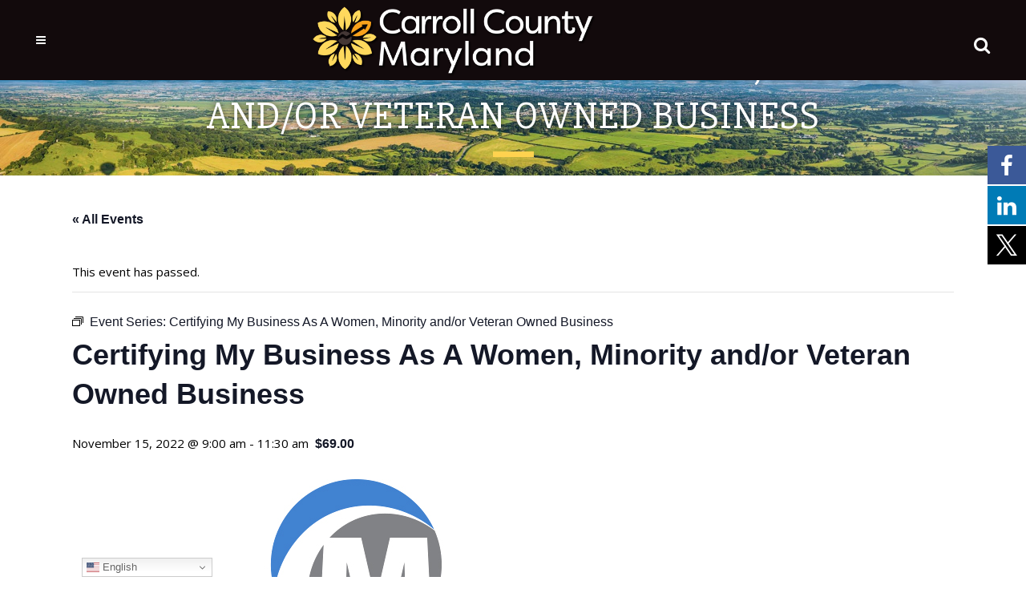

--- FILE ---
content_type: text/html; charset=UTF-8
request_url: https://carrollbiz.org/event/certifying-my-business-as-a-women-minority-and-or-veteran-owned-business/2022-11-15/
body_size: 25628
content:
	<!DOCTYPE html>
<html lang="en-US">
<head>
	<meta charset="UTF-8" />
	
				<meta name="viewport" content="width=device-width,initial-scale=1,user-scalable=no">
		
            
            
	<link rel="profile" href="https://gmpg.org/xfn/11" />
	<link rel="pingback" href="https://carrollbiz.org/xmlrpc.php" />

	<link rel='stylesheet' id='tribe-events-views-v2-bootstrap-datepicker-styles-css' href='https://carrollbiz.org/wp-content/plugins/the-events-calendar/vendor/bootstrap-datepicker/css/bootstrap-datepicker.standalone.min.css?ver=6.15.12.2' type='text/css' media='all' />
<link rel='stylesheet' id='tec-variables-skeleton-css' href='https://carrollbiz.org/wp-content/plugins/the-events-calendar/common/build/css/variables-skeleton.css?ver=6.10.0' type='text/css' media='all' />
<link rel='stylesheet' id='tribe-common-skeleton-style-css' href='https://carrollbiz.org/wp-content/plugins/the-events-calendar/common/build/css/common-skeleton.css?ver=6.10.0' type='text/css' media='all' />
<link rel='stylesheet' id='tribe-tooltipster-css-css' href='https://carrollbiz.org/wp-content/plugins/the-events-calendar/common/vendor/tooltipster/tooltipster.bundle.min.css?ver=6.10.0' type='text/css' media='all' />
<link rel='stylesheet' id='tribe-events-views-v2-skeleton-css' href='https://carrollbiz.org/wp-content/plugins/the-events-calendar/build/css/views-skeleton.css?ver=6.15.12.2' type='text/css' media='all' />
<link rel='stylesheet' id='tec-variables-full-css' href='https://carrollbiz.org/wp-content/plugins/the-events-calendar/common/build/css/variables-full.css?ver=6.10.0' type='text/css' media='all' />
<link rel='stylesheet' id='tribe-common-full-style-css' href='https://carrollbiz.org/wp-content/plugins/the-events-calendar/common/build/css/common-full.css?ver=6.10.0' type='text/css' media='all' />
<link rel='stylesheet' id='tribe-events-views-v2-full-css' href='https://carrollbiz.org/wp-content/plugins/the-events-calendar/build/css/views-full.css?ver=6.15.12.2' type='text/css' media='all' />
<link rel='stylesheet' id='tribe-events-views-v2-print-css' href='https://carrollbiz.org/wp-content/plugins/the-events-calendar/build/css/views-print.css?ver=6.15.12.2' type='text/css' media='print' />
<link rel='stylesheet' id='tribe-events-pro-views-v2-print-css' href='https://carrollbiz.org/wp-content/plugins/events-calendar-pro/build/css/views-print.css?ver=7.7.11' type='text/css' media='print' />
<link href="//maxcdn.bootstrapcdn.com/font-awesome/4.7.0/css/font-awesome.min.css" rel="stylesheet">
			<style>
			.facebook-awesome-social::before {
			    content: "\f09a" !important;
			}
			.floatingButtonWrap {
			    display: block;
			    position: fixed;
			    bottom: 45px;
			    right: 45px;
			    z-index: 999999999;
			}

			.floatingButtonInner {
			    position: relative;
			}

			.floatingButton {
			    display: block;
			    width: 60px;
			    height: 60px;
			    text-align: center;
			    background: -webkit-linear-gradient(45deg, #8769a9, #507cb3);
			    background: -o-linear-gradient(45deg, #8769a9, #507cb3);
			    background: linear-gradient(45deg, #8769a9, #507cb3);
			    color: #fff;
			    line-height: 50px;
			    position: absolute;
			    border-radius: 50% 50%;
			    bottom: 0px;
			    right: 0px;
			    border: 5px solid #b2bedc;
			    /* opacity: 0.3; */
			    opacity: 1;
			    transition: all 0.4s;
			}
			
				.floatingButton {
				    background: -webkit-linear-gradient(45deg, , );
				    background: -o-linear-gradient(45deg, , );
				    background: linear-gradient(45deg, , );
				}
			
			
			.floatingButton .fa {
			    font-size: 15px !important;
			}

			.floatingButton.open,
			.floatingButton:hover,
			.floatingButton:focus,
			.floatingButton:active {
			    opacity: 1;
			    color: #fff;
			}


			.floatingButton .fa {
			    transform: rotate(0deg);
			    transition: all 0.4s;
			}

			.floatingButton.open .fa {
			    transform: rotate(270deg);
			}

			.floatingMenu {
			    position: absolute;
			    bottom: 60px;
			    right: 0px;
			    /* width: 200px; */
			    display: none;
			}

			.floatingMenu li {
			    width: 100%;
			    float: right;
			    list-style: none;
			    text-align: right;
			    margin-bottom: 5px;
			}

			.floatingMenu li a {
									padding: px px px px;
							    display: inline-block;
			    background: #ccd7f5;
			    color: #6077b0;
			    border-radius: 5px;
			    overflow: hidden;
			    white-space: nowrap;
			    transition: all 0.4s;
			    			}
									#icon_wrapper .awesome-social {
			    text-decoration: none !important;
			}
			ul.floatingMenu {
			    margin-bottom: 0;
			    padding: 0 !important;
			}
			.fuse_social_icons_links {
			    text-decoration: none;
			}				
			.fuse_social_icons_links {
			    display: block;
			}
			.awesome-social-img img {
			    position: absolute;
			    top: 50%;
			    left: 50%;
			    transform: translate(-50%,-50%);
			}
						.awesome-social-img {
			    position: relative;
			}			
			#icon_wrapper .awesome-social {
			    font-family: 'FontAwesome' !important;
			}	
			div#icon_wrapper {
			    transition: all 0.5s;
			}



						#icon_wrapper.fuse-float-trigger {
			    transition: all 0.5s;
			    right: 0;
			}

				#icon_wrapper{
					position: fixed;
					top: 25%;
										right: 0px;
										z-index: 99999;
				}

			
			.awesome-social

			{

            margin-top:2px;

			color: #fff;

			text-align: center !important;

			display: block;

			
			line-height: 51px !important;

			width: 48px !important;

			height: 48px !important;

			font-size: 28px !important;

			


			}

			
			.fuse_social_icons_links

			{

			outline:0 !important;



			}

			.fuse_social_icons_links:hover{

			text-decoration:none !important;

			}

			
			.fb-awesome-social

			{

			background: #3b5998;
			border-color: #3b5998;
			
			}
			.facebook-awesome-social

			{

			background: #3b5998;
			border-color: #3b5998;
						}


			.tw-awesome-social

			{

			background:#00aced;
			border-color: #00aced;
			
			}
			.twitter-awesome-social

			{

			background:#00aced;
			border-color: #00aced;
			
			}
			.rss-awesome-social

			{

			background:#FA9B39;
			border-color: #FA9B39;
			
			}

			.linkedin-awesome-social

			{

			background:#007bb6;
			border-color: #007bb6;
						}

			.youtube-awesome-social

			{

			background:#bb0000;
			border-color: #bb0000;
						}

			.flickr-awesome-social

			{

			background: #ff0084;
			border-color: #ff0084;
						}

			.pinterest-awesome-social

			{

			background:#cb2027;
			border-color: #cb2027;
						}

			.stumbleupon-awesome-social

			{

			background:#f74425 ;
			border-color: #f74425;
						}

			.google-plus-awesome-social

			{

			background:#f74425 ;
			border-color: #f74425;
						}

			.instagram-awesome-social

			{

			    background: -moz-linear-gradient(45deg, #f09433 0%, #e6683c 25%, #dc2743 50%, #cc2366 75%, #bc1888 100%);
			    background: -webkit-linear-gradient(45deg, #f09433 0%,#e6683c 25%,#dc2743 50%,#cc2366 75%,#bc1888 100%);
			    background: linear-gradient(45deg, #f09433 0%,#e6683c 25%,#dc2743 50%,#cc2366 75%,#bc1888 100%);
			    filter: progid:DXImageTransform.Microsoft.gradient( startColorstr='#f09433', endColorstr='#bc1888',GradientType=1 );
			    border-color: #f09433;
					    

			}

			.tumblr-awesome-social

			{

			background: #32506d ;
			border-color: #32506d;
						}

			.vine-awesome-social

			{

			background: #00bf8f ;
			border-color: #00bf8f;
						}

            .vk-awesome-social {



            background: #45668e ;
            border-color: #45668e;
            
            }

            .soundcloud-awesome-social

                {

            background: #ff3300 ;
            border-color: #ff3300;
            
                }

                .reddit-awesome-social{



            background: #ff4500 ;
            border-color: #ff4500;

                            }

                .stack-awesome-social{



            background: #fe7a15 ;
            border-color: #fe7a15;
            
                }

                .behance-awesome-social{

            background: #1769ff ;
            border-color: #1769ff;
            
                }

                .github-awesome-social{

            background: #999999 ;
            border-color: #999999;
            


                }

                .envelope-awesome-social{

                  background: #ccc ;
 				  border-color: #ccc;                 
 				                  }

/*  Mobile */





/* Custom Background */


             						.fuse_:hover i{
															background: !important;
																						color: !important;
													   
						}
				


			</style>

<meta name='robots' content='index, follow, max-image-preview:large, max-snippet:-1, max-video-preview:-1' />
<meta name="viewport" content="width=device-width, initial-scale=1.0, maximum-scale=3.0, user-scalable=yes">

	<!-- This site is optimized with the Yoast SEO plugin v26.8 - https://yoast.com/product/yoast-seo-wordpress/ -->
	<title>Certifying My Business As A Women, Minority and/or Veteran Owned Business - Economic Development</title>
	<meta name="description" content="Certifying My Business As A Women, Minority and/or Veteran Owned Business %" />
	<link rel="canonical" href="https://carrollbiz.org/event/certifying-my-business-as-a-women-minority-and-or-veteran-owned-business/2022-11-15/" />
	<meta property="og:locale" content="en_US" />
	<meta property="og:type" content="article" />
	<meta property="og:title" content="Certifying My Business As A Women, Minority and/or Veteran Owned Business - Economic Development" />
	<meta property="og:description" content="Certifying My Business As A Women, Minority and/or Veteran Owned Business %" />
	<meta property="og:url" content="https://carrollbiz.org/event/certifying-my-business-as-a-women-minority-and-or-veteran-owned-business/2022-11-15/" />
	<meta property="og:site_name" content="Economic Development" />
	<meta property="article:modified_time" content="2022-06-30T18:41:42+00:00" />
	<meta property="og:image" content="https://carrollbiz.org/wp-content/uploads/2018/03/Miller-Logo-2016-COLOR.png" />
	<meta property="og:image:width" content="720" />
	<meta property="og:image:height" content="556" />
	<meta property="og:image:type" content="image/png" />
	<meta name="twitter:card" content="summary_large_image" />
	<script type="application/ld+json" class="yoast-schema-graph">{"@context":"https://schema.org","@graph":[{"@type":"WebPage","@id":"https://carrollbiz.org/event/certifying-my-business-as-a-women-minority-and-or-veteran-owned-business/2022-11-15/","url":"https://carrollbiz.org/event/certifying-my-business-as-a-women-minority-and-or-veteran-owned-business/2022-11-15/","name":"Certifying My Business As A Women, Minority and/or Veteran Owned Business - Economic Development","isPartOf":{"@id":"https://carrollbiz.org/#website"},"primaryImageOfPage":{"@id":"https://carrollbiz.org/event/certifying-my-business-as-a-women-minority-and-or-veteran-owned-business/2022-11-15/#primaryimage"},"image":{"@id":"https://carrollbiz.org/event/certifying-my-business-as-a-women-minority-and-or-veteran-owned-business/2022-11-15/#primaryimage"},"thumbnailUrl":"https://carrollbiz.org/wp-content/uploads/2018/03/Miller-Logo-2016-COLOR.png","datePublished":"2021-10-13T18:29:23+00:00","dateModified":"2022-06-30T18:41:42+00:00","description":"Certifying My Business As A Women, Minority and/or Veteran Owned Business %","breadcrumb":{"@id":"https://carrollbiz.org/event/certifying-my-business-as-a-women-minority-and-or-veteran-owned-business/2022-11-15/#breadcrumb"},"inLanguage":"en-US","potentialAction":[{"@type":"ReadAction","target":["https://carrollbiz.org/event/certifying-my-business-as-a-women-minority-and-or-veteran-owned-business/2022-11-15/"]}]},{"@type":"ImageObject","inLanguage":"en-US","@id":"https://carrollbiz.org/event/certifying-my-business-as-a-women-minority-and-or-veteran-owned-business/2022-11-15/#primaryimage","url":"https://carrollbiz.org/wp-content/uploads/2018/03/Miller-Logo-2016-COLOR.png","contentUrl":"https://carrollbiz.org/wp-content/uploads/2018/03/Miller-Logo-2016-COLOR.png","width":720,"height":556},{"@type":"BreadcrumbList","@id":"https://carrollbiz.org/event/certifying-my-business-as-a-women-minority-and-or-veteran-owned-business/2022-11-15/#breadcrumb","itemListElement":[{"@type":"ListItem","position":1,"name":"Home","item":"https://carrollbiz.org/"},{"@type":"ListItem","position":2,"name":"Events","item":"https://carrollbiz.org/events/"},{"@type":"ListItem","position":3,"name":"Certifying My Business As A Women, Minority and/or Veteran Owned Business"}]},{"@type":"WebSite","@id":"https://carrollbiz.org/#website","url":"https://carrollbiz.org/","name":"Economic Development","description":"","potentialAction":[{"@type":"SearchAction","target":{"@type":"EntryPoint","urlTemplate":"https://carrollbiz.org/?s={search_term_string}"},"query-input":{"@type":"PropertyValueSpecification","valueRequired":true,"valueName":"search_term_string"}}],"inLanguage":"en-US"},{"@type":"Event","name":"Certifying My Business As A Women, Minority and/or Veteran Owned Business","description":"***This workshop will be held on a Tuesday and Thursday morning*** This workshop will discuss the advantages of getting your business certified as a women, minority and/or women owned business. In addition, the processes required to get certified will be discussed as well. Social Share","image":{"@id":"https://carrollbiz.org/event/certifying-my-business-as-a-women-minority-and-or-veteran-owned-business/2022-11-15/#primaryimage"},"url":"https://carrollbiz.org/event/certifying-my-business-as-a-women-minority-and-or-veteran-owned-business/2022-11-15/","eventAttendanceMode":"https://schema.org/OfflineEventAttendanceMode","eventStatus":"https://schema.org/EventScheduled","startDate":"2022-11-15T09:00:00-05:00","endDate":"2022-11-15T11:30:00-05:00","location":{"@type":"Place","name":"Carroll Community College Washington Road Campus","description":"Social Share","url":"https://carrollbiz.org/venue/carroll-community-college-washington-road-campus/","address":{"@type":"PostalAddress","streetAddress":"1601 Washington Road","addressLocality":"Westminster","addressRegion":"MD","postalCode":"21157","addressCountry":"United States"},"telephone":"410.386.8012","sameAs":"millersmallbusiness.com"},"organizer":{"@type":"Person","name":"Miller Resources for Entrepeneurs","description":"Social Share","image":"https://carrollbiz.org/wp-content/uploads/2018/03/Miller-Logo-2016-COLOR.png","url":"https://www.carrollcc.edu/Business-Services/Miller---Resources-for-Entrepreneurs/","telephone":"410-386-8012","email":""},"offers":{"@type":"Offer","price":"69.00","priceCurrency":"USD","url":"https://carrollbiz.org/event/certifying-my-business-as-a-women-minority-and-or-veteran-owned-business/2022-11-15/","category":"primary","availability":"inStock","validFrom":"2021-10-13T00:00:00+00:00"},"@id":"https://carrollbiz.org/event/certifying-my-business-as-a-women-minority-and-or-veteran-owned-business/2022-11-15/#event","mainEntityOfPage":{"@id":"https://carrollbiz.org/event/certifying-my-business-as-a-women-minority-and-or-veteran-owned-business/2022-11-15/"}}]}</script>
	<!-- / Yoast SEO plugin. -->


<link rel='dns-prefetch' href='//connect.facebook.net' />
<link rel='dns-prefetch' href='//fonts.googleapis.com' />
<link rel="alternate" type="application/rss+xml" title="Economic Development &raquo; Feed" href="https://carrollbiz.org/feed/" />
<link rel="alternate" type="application/rss+xml" title="Economic Development &raquo; Comments Feed" href="https://carrollbiz.org/comments/feed/" />
<link rel="alternate" type="text/calendar" title="Economic Development &raquo; iCal Feed" href="https://carrollbiz.org/events/?ical=1" />
<link rel="alternate" title="oEmbed (JSON)" type="application/json+oembed" href="https://carrollbiz.org/wp-json/oembed/1.0/embed?url=https%3A%2F%2Fcarrollbiz.org%2Fevent%2Fcertifying-my-business-as-a-women-minority-and-or-veteran-owned-business%2F2022-11-15%2F" />
<link rel="alternate" title="oEmbed (XML)" type="text/xml+oembed" href="https://carrollbiz.org/wp-json/oembed/1.0/embed?url=https%3A%2F%2Fcarrollbiz.org%2Fevent%2Fcertifying-my-business-as-a-women-minority-and-or-veteran-owned-business%2F2022-11-15%2F&#038;format=xml" />
<style id='wp-img-auto-sizes-contain-inline-css' type='text/css'>
img:is([sizes=auto i],[sizes^="auto," i]){contain-intrinsic-size:3000px 1500px}
/*# sourceURL=wp-img-auto-sizes-contain-inline-css */
</style>
<link rel='stylesheet' id='tribe-events-full-pro-calendar-style-css' href='https://carrollbiz.org/wp-content/plugins/events-calendar-pro/build/css/tribe-events-pro-full.css?ver=7.7.11' type='text/css' media='all' />
<link rel='stylesheet' id='tribe-events-virtual-skeleton-css' href='https://carrollbiz.org/wp-content/plugins/events-calendar-pro/build/css/events-virtual-skeleton.css?ver=7.7.11' type='text/css' media='all' />
<link rel='stylesheet' id='tribe-events-virtual-full-css' href='https://carrollbiz.org/wp-content/plugins/events-calendar-pro/build/css/events-virtual-full.css?ver=7.7.11' type='text/css' media='all' />
<link rel='stylesheet' id='tribe-events-virtual-single-skeleton-css' href='https://carrollbiz.org/wp-content/plugins/events-calendar-pro/build/css/events-virtual-single-skeleton.css?ver=7.7.11' type='text/css' media='all' />
<link rel='stylesheet' id='tribe-events-virtual-single-full-css' href='https://carrollbiz.org/wp-content/plugins/events-calendar-pro/build/css/events-virtual-single-full.css?ver=7.7.11' type='text/css' media='all' />
<link rel='stylesheet' id='tec-events-pro-single-css' href='https://carrollbiz.org/wp-content/plugins/events-calendar-pro/build/css/events-single.css?ver=7.7.11' type='text/css' media='all' />
<link rel='stylesheet' id='tribe-events-calendar-pro-style-css' href='https://carrollbiz.org/wp-content/plugins/events-calendar-pro/build/css/tribe-events-pro-full.css?ver=7.7.11' type='text/css' media='all' />
<link rel='stylesheet' id='tribe-events-pro-mini-calendar-block-styles-css' href='https://carrollbiz.org/wp-content/plugins/events-calendar-pro/build/css/tribe-events-pro-mini-calendar-block.css?ver=7.7.11' type='text/css' media='all' />
<link rel='stylesheet' id='tribe-events-v2-single-skeleton-css' href='https://carrollbiz.org/wp-content/plugins/the-events-calendar/build/css/tribe-events-single-skeleton.css?ver=6.15.12.2' type='text/css' media='all' />
<link rel='stylesheet' id='tribe-events-v2-single-skeleton-full-css' href='https://carrollbiz.org/wp-content/plugins/the-events-calendar/build/css/tribe-events-single-full.css?ver=6.15.12.2' type='text/css' media='all' />
<link rel='stylesheet' id='tribe-events-virtual-single-v2-skeleton-css' href='https://carrollbiz.org/wp-content/plugins/events-calendar-pro/build/css/events-virtual-single-v2-skeleton.css?ver=7.7.11' type='text/css' media='all' />
<link rel='stylesheet' id='tribe-events-virtual-single-v2-full-css' href='https://carrollbiz.org/wp-content/plugins/events-calendar-pro/build/css/events-virtual-single-v2-full.css?ver=7.7.11' type='text/css' media='all' />
<link rel='stylesheet' id='tribe-events-v2-virtual-single-block-css' href='https://carrollbiz.org/wp-content/plugins/events-calendar-pro/build/css/events-virtual-single-block.css?ver=7.7.11' type='text/css' media='all' />
<link rel='stylesheet' id='tec-events-pro-single-style-css' href='https://carrollbiz.org/wp-content/plugins/events-calendar-pro/build/css/custom-tables-v1/single.css?ver=7.7.11' type='text/css' media='all' />
<link rel='stylesheet' id='wp-components-css' href='https://carrollbiz.org/wp-includes/css/dist/components/style.min.css?ver=6.9' type='text/css' media='all' />
<link rel='stylesheet' id='wp-preferences-css' href='https://carrollbiz.org/wp-includes/css/dist/preferences/style.min.css?ver=6.9' type='text/css' media='all' />
<link rel='stylesheet' id='wp-block-editor-css' href='https://carrollbiz.org/wp-includes/css/dist/block-editor/style.min.css?ver=6.9' type='text/css' media='all' />
<link rel='stylesheet' id='popup-maker-block-library-style-css' href='https://carrollbiz.org/wp-content/plugins/popup-maker/dist/packages/block-library-style.css?ver=dbea705cfafe089d65f1' type='text/css' media='all' />
<link rel='stylesheet' id='tribe-events-v2-single-blocks-css' href='https://carrollbiz.org/wp-content/plugins/the-events-calendar/build/css/tribe-events-single-blocks.css?ver=6.15.12.2' type='text/css' media='all' />
<link rel='stylesheet' id='simple-banner-style-css' href='https://carrollbiz.org/wp-content/plugins/simple-banner/simple-banner.css?ver=3.2.1' type='text/css' media='all' />
<link rel='stylesheet' id='tribe-events-block-event-venue-css' href='https://carrollbiz.org/wp-content/plugins/the-events-calendar/build/event-venue/frontend.css?ver=6.15.12.2' type='text/css' media='all' />
<link rel='stylesheet' id='mediaelement-css' href='https://carrollbiz.org/wp-includes/js/mediaelement/mediaelementplayer-legacy.min.css?ver=4.2.17' type='text/css' media='all' />
<link rel='stylesheet' id='wp-mediaelement-css' href='https://carrollbiz.org/wp-includes/js/mediaelement/wp-mediaelement.min.css?ver=6.9' type='text/css' media='all' />
<link rel='stylesheet' id='bridge-default-style-css' href='https://carrollbiz.org/wp-content/themes/bridge/style.css?ver=6.9' type='text/css' media='all' />
<link rel='stylesheet' id='bridge-qode-font_awesome-css' href='https://carrollbiz.org/wp-content/themes/bridge/css/font-awesome/css/font-awesome.min.css?ver=6.9' type='text/css' media='all' />
<link rel='stylesheet' id='bridge-qode-font_elegant-css' href='https://carrollbiz.org/wp-content/themes/bridge/css/elegant-icons/style.min.css?ver=6.9' type='text/css' media='all' />
<link rel='stylesheet' id='bridge-qode-linea_icons-css' href='https://carrollbiz.org/wp-content/themes/bridge/css/linea-icons/style.css?ver=6.9' type='text/css' media='all' />
<link rel='stylesheet' id='bridge-qode-dripicons-css' href='https://carrollbiz.org/wp-content/themes/bridge/css/dripicons/dripicons.css?ver=6.9' type='text/css' media='all' />
<link rel='stylesheet' id='bridge-qode-kiko-css' href='https://carrollbiz.org/wp-content/themes/bridge/css/kiko/kiko-all.css?ver=6.9' type='text/css' media='all' />
<link rel='stylesheet' id='bridge-qode-font_awesome_5-css' href='https://carrollbiz.org/wp-content/themes/bridge/css/font-awesome-5/css/font-awesome-5.min.css?ver=6.9' type='text/css' media='all' />
<link rel='stylesheet' id='bridge-stylesheet-css' href='https://carrollbiz.org/wp-content/themes/bridge/css/stylesheet.min.css?ver=6.9' type='text/css' media='all' />
<style id='bridge-stylesheet-inline-css' type='text/css'>
   .postid-10002088.disabled_footer_top .footer_top_holder, .postid-10002088.disabled_footer_bottom .footer_bottom_holder { display: none;}


/*# sourceURL=bridge-stylesheet-inline-css */
</style>
<link rel='stylesheet' id='bridge-print-css' href='https://carrollbiz.org/wp-content/themes/bridge/css/print.css?ver=6.9' type='text/css' media='all' />
<link rel='stylesheet' id='bridge-style-dynamic-css' href='https://carrollbiz.org/wp-content/themes/bridge/css/style_dynamic_callback.php?ver=6.9' type='text/css' media='all' />
<link rel='stylesheet' id='bridge-responsive-css' href='https://carrollbiz.org/wp-content/themes/bridge/css/responsive.min.css?ver=6.9' type='text/css' media='all' />
<link rel='stylesheet' id='bridge-style-dynamic-responsive-css' href='https://carrollbiz.org/wp-content/themes/bridge/css/style_dynamic_responsive_callback.php?ver=6.9' type='text/css' media='all' />
<style id='bridge-style-dynamic-responsive-inline-css' type='text/css'>
/**************** Navigation ****************/
.drop_down .second .inner>ul, li.narrow .second .inner ul{
    background-color: rgba(0, 0, 0, .75);
}
/** End Navigation **/

/***** Responsive Breakdown *****/
@media only screen and (max-width:1316px) {
nav.main_menu.drop_down.right {
display: none !important;
}
}

@media only screen and (max-width:1316px) {
.mobile_menu_button {
    display: table;
}
}

@media only screen and (max-width:1316px) {
.header_top_bottom_holder {
    background-color: #120a0c !important;
}
}

@media only screen and (max-width: 1316px) and (min-width: 1001px) {
.mobile_menu_button {
z-index: 9999 !important;
}
}

@media only screen and (max-width: 1316px) and (min-width: 1001px) {
nav.mobile_menu {
    display: block;
z-index: 9999 !important;
}
}

@media only screen and (max-width: 1316px) and (min-width: 1001px) {
#menu-main-menu-1 {
    background-color: #120a0c !important;
}
}

@media only screen and (max-width: 1316px) and (min-width: 1001px) {
.mobile_menu_button {
    margin: 0 325px 0 0;
}
}

@media only screen and (max-width: 1316px) and (min-width: 1001px) { .header_inner_left {
    position: relative !important;
    left: 0 !important;
    margin-bottom: 0;
}
}
/***** End Responsive Breakdown *****/

.qbutton.big_large {
    white-space: normal;
    padding-left: 5%! important;
    padding-right: 5%! important;
    text-align: center;
    height: auto! important;
    line-height: normal! important;
    padding-top: 8px;
    padding-bottom: 8px;
}

.qbutton {
padding: 0 39px;
}

.touch .popup_menu_holder_outer{
display: none;
}

.touch .popup_menu_opened .popup_menu_holder_outer{
display: block;
}

.cover_boxes ul li .box .box_content { top: 0; }
.cover_boxes ul li .box .qbutton { margin-top: 18px; }

.drop_down .second .inner .widget {
padding-bottom: 13px;
}

.drop_down .second .inner .widget a{
padding: 0px !important;
}

.google_map {
margin: 0;
}

.slider_content .separator.small {
height: 7px;
}

@media screen and (min-width: 1100px) {
div.section.iconsoverslider {
margin-top: -190px;
z-index: 100;
background-color: rgba(17,17,17,0.5) !important;
}
}

.carousel .item .text .separator {
margin-top: 20px;
margin-bottom: 21px;
}

div#qode-home-slider-5 {
background-color: #111;
}

.footer_top {
background: url('https://carrollbiz.org/wp-content/uploads/2016/03/fall_country.jpg') no-repeat 0px 0px;
background-size: cover;
}

.carousel-inner .slider_content .text .qbutton.green {
background-color: #ffd24f !important;
border-color: #ffd24f !important;
color: #fff;
}

.carousel-inner .slider_content .text .qbutton.green:hover {
background-color: #fff !important;
border-color: #fff !important;
color: #ffd24f !important;
}

.call_to_action .column2.button_wrapper .qbutton {
top: 0px;
}

.light:not(.sticky):not(.scrolled) nav.main_menu>ul>li>a:hover, .light:not(.sticky):not(.scrolled) nav.main_menu>ul>li.active>a {
color: #dfc01b;
}

.portfolio_detail h6 {
font-size: 16px;
}

.social_share_title {
color: #fefefe;
font-style: italic;
font-size: 16px;
}

.side_menu_button .popup_menu:hover {
color: #dfc01b !important;
}

nav.mobile_menu ul li a, nav.mobile_menu ul li h3 {
text-transform: uppercase;
}
/**************** Post Bullet Indent ****************/
.blog_single.blog_holder article .post_text .post_text_inner li {
padding: 5px;
  margin-left: 35px;
}

.blog_single.blog_holder article .post_text .post_text_inner ul {
list-style-position: outside;
}

/**************** Page Bullet Indent ****************/
ul {
    list-style-position: outside;
}

/**************** Page Paragraph Spacing ****************/
.wpb_text_column :last-child, .wpb_text_column p:last-child {
    margin-bottom: 22px !important;
}

/**************** Title Area ****************/
.title.title_size_large h1 {
   text-shadow:0px 0px 8px rgba(0,0,0,.6);
}
/** End Title Area **/

/**************** Hide Featured Image ****************/
.blog_holder article .post_image img{
display: none;
}
/** End Featured Image **/

/****************Hide Post Meta Data ****************/
.blog_holder article .post_info {
    display: none;
}

.latest_post_inner .post_infos {
    display: none;
}

.blog_holder article .post_text h2 .date {
    display: none;
}
/** End of Post Meta Data **/

/****************Gravity Forms ****************/
body .gform_wrapper input[type=text],
body .gform_wrapper input[type=url],
body .gform_wrapper input[type=email],
body .gform_wrapper input[type=tel],
body .gform_wrapper input[type=number],
body .gform_wrapper input[type=password],
body .gform_wrapper select,
body .gform_wrapper textarea {
    border: 1px solid #a8a8a8 !important;
}

body .gform_wrapper input[type="text"] {
    color: #000000;
}

.gfield_label {
     font-size: 14px !important;
}

.gform_wrapper .top_label .gfield_label {
    font-weight: 600! important;
}

body .gform_wrapper .gform_fields .gfield {
    margin: 15px 0 1px 0;
}

body .gform_wrapper input[type="submit"]:hover {
    background-color: #ff2d24f;
    border-color: #ff2d24f;
}

body .gform_wrapper input[type="submit"] {
    color: #ffffff;
    background-color: #00a94e;
    border-color: #00a94e;
}

body .gform_wrapper select {
    border: 1px solid #f0f8ff !important;
    height: 30px;
}

body .gform_wrapper select, body .gform_wrapper textarea {
    color: #000000;
}

.gform_wrapper select, body .gform_wrapper.gf_browser_chrome .ginput_complex select {
    padding: 0px;
    outline: 0;
    resize: none;
    box-sizing: border-box;
}

body .gform_wrapper input[type="submit"]:hover {
    color: #ffffff;
    border: 2px solid #000000;
    background-color: #000000;
}

/** End Gravity Forms **/

/****************Footer ****************/
i.fa-stack-base {
    text-shadow: 0px 1px 8px rgba(0,0,0,.6);
}
/** End Footer **/

.wpDataTablesWrapper .dataTables_paginate {
display: none;
}

.post-type-archive-tribe_events .title_subtitle_holder_inner h1 span {
    display: none !important;
}
.post-type-archive-tribe_events .title_subtitle_holder_inner h1:after {
    content: "Events" !important;
}

/** Newer Events CSS **/
.tribe-events .tribe-events-calendar-series-archive__link {
color: #00a94e !important;
}

.tribe-events button.tribe-events-c-top-bar__datepicker-button:hover, .tribe-common button:hover {
color: #00a94e !important;
}

.tribe-common .tribe-common-anchor-thin {
line-height: 23px;
}

.tribe-common--breakpoint-medium.tribe-common .tribe-common-h4--min-medium {
color: #00a94e;
}

.tribe-common--breakpoint-medium.tribe-common .tribe-common-h6--min-medium {
color: #00a94e;
font-weight: bold;
}

.tribe-events .tribe-events-c-search__button {
  background-color: #00a94e;
color: ffffff !important;
}

.tribe-events .tribe-events-c-search__button:hover {
  background-color: #ffd24f;
}

.tribe-events .tribe-events-c-search__button:visited {
  background-color: #ffd24f;
}

.tribe-events-meta-group a {
  color: #00a94e;
}

.tribe-events .tribe-events-c-messages__message-list-item-link {
 color: #00a94e !important;
}

.tribe-events-pro .tribe-events-pro-week-grid__header-column--current .tribe-events-pro-week-grid__header-column-daynum-link {
  color: #00a94e !important;
}

.tribe-events-pro .tribe-events-pro-week-grid__header-column--current .tribe-events-pro-week-grid__header-column-daynum {
  color: #00a94e !important;
}

.tribe-common button, .tribe-common input, .tribe-common optgroup, .tribe-common select, .tribe-common textarea {
border: #00a94e !important;
}

.tribe-common .tribe-common-c-btn-border {
  color: #00a94e;
  background-color: #ffffff;
  border: 1px solid #00a94e;
}


.tribe-events .tribe-events-c-subscribe-dropdown .tribe-events-c-subscribe-dropdown__button {
color: #00a94e !important;
}

.tribe-events .tribe-events-c-subscribe-dropdown .tribe-events-c-subscribe-dropdown__button:hover {
  background-color: #00a94e;
  color: #ffffff !important;
}

.tribe-events .tribe-events-c-subscribe-dropdown .tribe-events-c-subscribe-dropdown__button:focus-within {
  background-color: #00a94e;
  color: #ffffff !important;
}

.tribe-common button:focus, .tribe-common button:hover {
color: #ffffff !important;
}

/** Older Events CSS **/
#tribe-events-content h2, .h2, h2 a {
color: #00a94e;
font-size: 24px;
}

.single-tribe_events .tribe-events-single-event-title {
    font-size: 36px;
}

.events-list .tribe-events-loop {
    max-width: 1000px;
}

.theme-default .nivo-caption {
    display: none !important;
}

.tribe-community-events .tribe-section-taxonomy {
  display: none;
}

nav.main_menu ul li {
text-shadow: 0 0 0.2em #000000, 0 0 0.2em #000000;
}

.widget h5 {
    color: #049339 !important;
line-height: 19px;
}

div#ui-datepicker-div {
    z-index: 5000 !important;
}
div#timeselector-div {
    z-index: 5000 !important;
}

/** Popup Plugin **/
.pum-overlay.pum-active,
	.pum-overlay.pum-active .popmake.active {
    		display: block !important;
	}
/*# sourceURL=bridge-style-dynamic-responsive-inline-css */
</style>
<link rel='stylesheet' id='js_composer_front-css' href='https://carrollbiz.org/wp-content/plugins/js_composer/assets/css/js_composer.min.css?ver=8.7.2' type='text/css' media='all' />
<link rel='stylesheet' id='bridge-style-handle-google-fonts-css' href='https://fonts.googleapis.com/css?family=Raleway%3A100%2C200%2C300%2C400%2C500%2C600%2C700%2C800%2C900%2C100italic%2C300italic%2C400italic%2C700italic%7CSlabo+27px%3A100%2C200%2C300%2C400%2C500%2C600%2C700%2C800%2C900%2C100italic%2C300italic%2C400italic%2C700italic%7COpen+Sans%3A100%2C200%2C300%2C400%2C500%2C600%2C700%2C800%2C900%2C100italic%2C300italic%2C400italic%2C700italic%7CCrete+Round%3A100%2C200%2C300%2C400%2C500%2C600%2C700%2C800%2C900%2C100italic%2C300italic%2C400italic%2C700italic&#038;subset=latin%2Clatin-ext&#038;ver=1.0.0' type='text/css' media='all' />
<link rel='stylesheet' id='bridge-core-dashboard-style-css' href='https://carrollbiz.org/wp-content/plugins/bridge-core/modules/core-dashboard/assets/css/core-dashboard.min.css?ver=6.9' type='text/css' media='all' />
<link rel='stylesheet' id='heateor_sss_frontend_css-css' href='https://carrollbiz.org/wp-content/plugins/sassy-social-share/public/css/sassy-social-share-public.css?ver=3.3.79' type='text/css' media='all' />
<style id='heateor_sss_frontend_css-inline-css' type='text/css'>
.heateor_sss_button_instagram span.heateor_sss_svg,a.heateor_sss_instagram span.heateor_sss_svg{background:radial-gradient(circle at 30% 107%,#fdf497 0,#fdf497 5%,#fd5949 45%,#d6249f 60%,#285aeb 90%)}.heateor_sss_horizontal_sharing .heateor_sss_svg,.heateor_sss_standard_follow_icons_container .heateor_sss_svg{color:#fff;border-width:0px;border-style:solid;border-color:transparent}.heateor_sss_horizontal_sharing .heateorSssTCBackground{color:#666}.heateor_sss_horizontal_sharing span.heateor_sss_svg:hover,.heateor_sss_standard_follow_icons_container span.heateor_sss_svg:hover{border-color:transparent;}.heateor_sss_vertical_sharing span.heateor_sss_svg,.heateor_sss_floating_follow_icons_container span.heateor_sss_svg{color:#fff;border-width:0px;border-style:solid;border-color:transparent;}.heateor_sss_vertical_sharing .heateorSssTCBackground{color:#666;}.heateor_sss_vertical_sharing span.heateor_sss_svg:hover,.heateor_sss_floating_follow_icons_container span.heateor_sss_svg:hover{border-color:transparent;}@media screen and (max-width:783px) {.heateor_sss_vertical_sharing{display:none!important}}
/*# sourceURL=heateor_sss_frontend_css-inline-css */
</style>
<script type="text/javascript" src="https://carrollbiz.org/wp-includes/js/jquery/jquery.min.js?ver=3.7.1" id="jquery-core-js"></script>
<script type="text/javascript" src="https://carrollbiz.org/wp-includes/js/jquery/jquery-migrate.min.js?ver=3.4.1" id="jquery-migrate-js"></script>
<script type="text/javascript" src="https://carrollbiz.org/wp-content/plugins/the-events-calendar/common/build/js/tribe-common.js?ver=9c44e11f3503a33e9540" id="tribe-common-js"></script>
<script type="text/javascript" src="https://carrollbiz.org/wp-content/plugins/the-events-calendar/build/js/views/breakpoints.js?ver=4208de2df2852e0b91ec" id="tribe-events-views-v2-breakpoints-js"></script>
<script type="text/javascript" id="fuse-social-script-js-extra">
/* <![CDATA[ */
var fuse_social = {"ajax_url":"https://carrollbiz.org/wp-admin/admin-ajax.php"};
//# sourceURL=fuse-social-script-js-extra
/* ]]> */
</script>
<script type="text/javascript" src="https://carrollbiz.org/wp-content/plugins/fuse-social-floating-sidebar-premium/inc/js/fuse_script.js?ver=328716090" id="fuse-social-script-js"></script>
<script type="text/javascript" src="//carrollbiz.org/wp-content/plugins/revslider/sr6/assets/js/rbtools.min.js?ver=6.7.39" async id="tp-tools-js"></script>
<script type="text/javascript" src="//carrollbiz.org/wp-content/plugins/revslider/sr6/assets/js/rs6.min.js?ver=6.7.39" async id="revmin-js"></script>
<script type="text/javascript" id="simple-banner-script-js-before">
/* <![CDATA[ */
const simpleBannerScriptParams = {"pro_version_enabled":"","debug_mode":"","id":10002088,"version":"3.2.1","banner_params":[{"hide_simple_banner":"no","simple_banner_prepend_element":"body","simple_banner_position":"","header_margin":"","header_padding":"","wp_body_open_enabled":"","wp_body_open":true,"simple_banner_z_index":"","simple_banner_text":"","disabled_on_current_page":false,"disabled_pages_array":[],"is_current_page_a_post":false,"disabled_on_posts":"","simple_banner_disabled_page_paths":"","simple_banner_font_size":"17px","simple_banner_color":"#008040","simple_banner_text_color":"#ffffff","simple_banner_link_color":"#ffff00","simple_banner_close_color":"","simple_banner_custom_css":"","simple_banner_scrolling_custom_css":"","simple_banner_text_custom_css":"","simple_banner_button_css":"","site_custom_css":"","keep_site_custom_css":"","site_custom_js":"","keep_site_custom_js":"","close_button_enabled":"","close_button_expiration":"","close_button_cookie_set":false,"current_date":{"date":"2026-01-23 05:24:23.194399","timezone_type":3,"timezone":"UTC"},"start_date":{"date":"2026-01-23 05:24:23.194405","timezone_type":3,"timezone":"UTC"},"end_date":{"date":"2026-01-23 05:24:23.194408","timezone_type":3,"timezone":"UTC"},"simple_banner_start_after_date":"","simple_banner_remove_after_date":"","simple_banner_insert_inside_element":""}]}
//# sourceURL=simple-banner-script-js-before
/* ]]> */
</script>
<script type="text/javascript" src="https://carrollbiz.org/wp-content/plugins/simple-banner/simple-banner.js?ver=3.2.1" id="simple-banner-script-js"></script>
<script></script><link rel="https://api.w.org/" href="https://carrollbiz.org/wp-json/" /><link rel="alternate" title="JSON" type="application/json" href="https://carrollbiz.org/wp-json/wp/v2/tribe_events/10002088" /><link rel="EditURI" type="application/rsd+xml" title="RSD" href="https://carrollbiz.org/xmlrpc.php?rsd" />
<meta name="generator" content="WordPress 6.9" />
<link rel='shortlink' href='https://carrollbiz.org/?p=10002088' />
<!-- Google tag (gtag.js) -->
<script async src="https://www.googletagmanager.com/gtag/js?id=G-B2E1CC00YP"></script>
<!-- Google Tag Manager -->
<script>(function(w,d,s,l,i){w[l]=w[l]||[];w[l].push({'gtm.start':
new Date().getTime(),event:'gtm.js'});var f=d.getElementsByTagName(s)[0],
j=d.createElement(s),dl=l!='dataLayer'?'&l='+l:'';j.async=true;j.src=
'https://www.googletagmanager.com/gtm.js?id='+i+dl;f.parentNode.insertBefore(j,f);
})(window,document,'script','dataLayer','GTM-PQLD28P');</script>
<!-- End Google Tag Manager --><style type="text/css" media="screen"></style><style id="simple-banner-font-size" type="text/css">.simple-banner .simple-banner-text{font-size:17px;}</style><style id="simple-banner-background-color" type="text/css">.simple-banner{background:#008040;}</style><style id="simple-banner-text-color" type="text/css">.simple-banner .simple-banner-text{color:#ffffff;}</style><style id="simple-banner-link-color" type="text/css">.simple-banner .simple-banner-text a{color:#ffff00;}</style><style id="simple-banner-z-index" type="text/css">.simple-banner{z-index: 99999;}</style><style id="simple-banner-site-custom-css-dummy" type="text/css"></style><script id="simple-banner-site-custom-js-dummy" type="text/javascript"></script><meta name="tec-api-version" content="v1"><meta name="tec-api-origin" content="https://carrollbiz.org"><link rel="alternate" href="https://carrollbiz.org/wp-json/tribe/events/v1/events/10002088" /><meta name="generator" content="Powered by WPBakery Page Builder - drag and drop page builder for WordPress."/>
<link rel="canonical" href="https://carrollbiz.org/event/certifying-my-business-as-a-women-minority-and-or-veteran-owned-business/2022-11-15/" />

<meta name="generator" content="Powered by Slider Revolution 6.7.39 - responsive, Mobile-Friendly Slider Plugin for WordPress with comfortable drag and drop interface." />
<link rel="icon" href="https://carrollbiz.org/wp-content/uploads/2025/04/cropped-webicon2025-32x32.png" sizes="32x32" />
<link rel="icon" href="https://carrollbiz.org/wp-content/uploads/2025/04/cropped-webicon2025-192x192.png" sizes="192x192" />
<link rel="apple-touch-icon" href="https://carrollbiz.org/wp-content/uploads/2025/04/cropped-webicon2025-180x180.png" />
<meta name="msapplication-TileImage" content="https://carrollbiz.org/wp-content/uploads/2025/04/cropped-webicon2025-270x270.png" />
<script>function setREVStartSize(e){
			//window.requestAnimationFrame(function() {
				window.RSIW = window.RSIW===undefined ? window.innerWidth : window.RSIW;
				window.RSIH = window.RSIH===undefined ? window.innerHeight : window.RSIH;
				try {
					var pw = document.getElementById(e.c).parentNode.offsetWidth,
						newh;
					pw = pw===0 || isNaN(pw) || (e.l=="fullwidth" || e.layout=="fullwidth") ? window.RSIW : pw;
					e.tabw = e.tabw===undefined ? 0 : parseInt(e.tabw);
					e.thumbw = e.thumbw===undefined ? 0 : parseInt(e.thumbw);
					e.tabh = e.tabh===undefined ? 0 : parseInt(e.tabh);
					e.thumbh = e.thumbh===undefined ? 0 : parseInt(e.thumbh);
					e.tabhide = e.tabhide===undefined ? 0 : parseInt(e.tabhide);
					e.thumbhide = e.thumbhide===undefined ? 0 : parseInt(e.thumbhide);
					e.mh = e.mh===undefined || e.mh=="" || e.mh==="auto" ? 0 : parseInt(e.mh,0);
					if(e.layout==="fullscreen" || e.l==="fullscreen")
						newh = Math.max(e.mh,window.RSIH);
					else{
						e.gw = Array.isArray(e.gw) ? e.gw : [e.gw];
						for (var i in e.rl) if (e.gw[i]===undefined || e.gw[i]===0) e.gw[i] = e.gw[i-1];
						e.gh = e.el===undefined || e.el==="" || (Array.isArray(e.el) && e.el.length==0)? e.gh : e.el;
						e.gh = Array.isArray(e.gh) ? e.gh : [e.gh];
						for (var i in e.rl) if (e.gh[i]===undefined || e.gh[i]===0) e.gh[i] = e.gh[i-1];
											
						var nl = new Array(e.rl.length),
							ix = 0,
							sl;
						e.tabw = e.tabhide>=pw ? 0 : e.tabw;
						e.thumbw = e.thumbhide>=pw ? 0 : e.thumbw;
						e.tabh = e.tabhide>=pw ? 0 : e.tabh;
						e.thumbh = e.thumbhide>=pw ? 0 : e.thumbh;
						for (var i in e.rl) nl[i] = e.rl[i]<window.RSIW ? 0 : e.rl[i];
						sl = nl[0];
						for (var i in nl) if (sl>nl[i] && nl[i]>0) { sl = nl[i]; ix=i;}
						var m = pw>(e.gw[ix]+e.tabw+e.thumbw) ? 1 : (pw-(e.tabw+e.thumbw)) / (e.gw[ix]);
						newh =  (e.gh[ix] * m) + (e.tabh + e.thumbh);
					}
					var el = document.getElementById(e.c);
					if (el!==null && el) el.style.height = newh+"px";
					el = document.getElementById(e.c+"_wrapper");
					if (el!==null && el) {
						el.style.height = newh+"px";
						el.style.display = "block";
					}
				} catch(e){
					console.log("Failure at Presize of Slider:" + e)
				}
			//});
		  };</script>
<noscript><style> .wpb_animate_when_almost_visible { opacity: 1; }</style></noscript><link rel='stylesheet' id='rs-plugin-settings-css' href='//carrollbiz.org/wp-content/plugins/revslider/sr6/assets/css/rs6.css?ver=6.7.39' type='text/css' media='all' />
<style id='rs-plugin-settings-inline-css' type='text/css'>
#rs-demo-id {}
/*# sourceURL=rs-plugin-settings-inline-css */
</style>
</head>

<body data-rsssl=1 class="wp-singular tribe_events-template-default single single-tribe_events postid-10002088 wp-theme-bridge bridge-core-3.3.4.5 tribe-no-js page-template-bridge tribe-filter-live  qode-theme-ver-30.8.8.5 qode-theme-bridge wpb-js-composer js-comp-ver-8.7.2 vc_responsive events-single tribe-events-style-full tribe-events-style-theme tribe-theme-bridge" itemscope itemtype="http://schema.org/WebPage">




<div class="wrapper">
	<div class="wrapper_inner">

    
		<!-- Google Analytics start -->
				<!-- Google Analytics end -->

		
	<header class=" scroll_header_top_area  stick transparent scrolled_not_transparent page_header">
	<div class="header_inner clearfix">
		<form role="search" id="searchform" action="https://carrollbiz.org/" class="qode_search_form" method="get">
    
            <i class="qode_icon_font_awesome fa fa-search qode_icon_in_search" ></i>            <input type="text" placeholder="Search" name="s" class="qode_search_field" autocomplete="off" />
            <input type="submit" value="Search" />

            <div class="qode_search_close">
                <a href="#">
                    <i class="qode_icon_font_awesome fa fa-times qode_icon_in_search" ></i>                </a>
            </div>
            </form>
		<div class="header_top_bottom_holder">
			
			<div class="header_bottom clearfix" style=' background-color:rgba(18, 10, 12, 0);' >
											<div class="header_inner_left">
																	<div class="mobile_menu_button">
		<span>
			<i class="qode_icon_font_awesome fa fa-bars " ></i>		</span>
	</div>
								<div class="logo_wrapper" >
	<div class="q_logo">
		<a itemprop="url" href="https://carrollbiz.org/" >
             <img itemprop="image" class="normal" src="https://carrollbiz.org/wp-content/uploads/2024/09/ccded_horizontal_header.png" alt="Logo"> 			 <img itemprop="image" class="light" src="https://carrollbiz.org/wp-content/uploads/2024/09/ccded_horizontal_header.png" alt="Logo"/> 			 <img itemprop="image" class="dark" src="https://carrollbiz.org/wp-content/themes/bridge/img/logo_black.png" alt="Logo"/> 			 <img itemprop="image" class="sticky" src="https://carrollbiz.org/wp-content/uploads/2024/09/ccded_horizontal_header.png" alt="Logo"/> 			 <img itemprop="image" class="mobile" src="https://carrollbiz.org/wp-content/uploads/2024/09/ccded_horizontal_header.png" alt="Logo"/> 			 <img itemprop="image" class="popup" src="https://demo.qodeinteractive.com/bridge57/wp-content/uploads/2014/12/logo_retina.png" alt="Logo"/> 		</a>
	</div>
	</div>															</div>
															<div class="header_inner_right">
									<div class="side_menu_button_wrapper right">
																														<div class="side_menu_button">
												<a class="search_button search_slides_from_window_top normal" href="javascript:void(0)">
		<i class="qode_icon_font_awesome fa fa-search " ></i>	</a>

																							
										</div>
									</div>
								</div>
							
							
							<nav class="main_menu drop_down right">
								<ul id="menu-main-menu" class=""><li id="nav-menu-item-17741" class="menu-item menu-item-type-post_type menu-item-object-page menu-item-home  narrow"><a href="https://carrollbiz.org/" class=""><i class="menu_icon blank fa"></i><span>HOME</span><span class="plus"></span></a></li>
<li id="nav-menu-item-16161" class="menu-item menu-item-type-post_type menu-item-object-page menu-item-has-children  has_sub narrow"><a href="https://carrollbiz.org/county/" class=""><i class="menu_icon blank fa"></i><span>COUNTY</span><span class="plus"></span></a>
<div class="second"><div class="inner"><ul>
	<li id="nav-menu-item-16046" class="menu-item menu-item-type-post_type menu-item-object-page "><a href="https://carrollbiz.org/maps/" class=""><i class="menu_icon blank fa"></i><span>Map</span><span class="plus"></span></a></li>
	<li id="nav-menu-item-16029" class="menu-item menu-item-type-post_type menu-item-object-page "><a href="https://carrollbiz.org/quality-of-life/" class=""><i class="menu_icon blank fa"></i><span>Quality of Life</span><span class="plus"></span></a></li>
	<li id="nav-menu-item-16305" class="menu-item menu-item-type-post_type menu-item-object-page "><a href="https://carrollbiz.org/education/" class=""><i class="menu_icon blank fa"></i><span>Education</span><span class="plus"></span></a></li>
	<li id="nav-menu-item-17814" class="menu-item menu-item-type-post_type menu-item-object-page "><a href="https://carrollbiz.org/carroll-broadband-network/" class=""><i class="menu_icon blank fa"></i><span>Carroll Broadband Network</span><span class="plus"></span></a></li>
	<li id="nav-menu-item-16041" class="menu-item menu-item-type-post_type menu-item-object-page "><a href="https://carrollbiz.org/infrastructure/" class=""><i class="menu_icon blank fa"></i><span>Infrastructure</span><span class="plus"></span></a></li>
	<li id="nav-menu-item-16720" class="menu-item menu-item-type-post_type menu-item-object-page "><a href="https://carrollbiz.org/demographics/" class=""><i class="menu_icon blank fa"></i><span>Demographics</span><span class="plus"></span></a></li>
</ul></div></div>
</li>
<li id="nav-menu-item-16160" class="menu-item menu-item-type-post_type menu-item-object-page menu-item-has-children  has_sub narrow"><a href="https://carrollbiz.org/services/" class=""><i class="menu_icon blank fa"></i><span>SERVICES</span><span class="plus"></span></a>
<div class="second"><div class="inner"><ul>
	<li id="nav-menu-item-16065" class="menu-item menu-item-type-post_type menu-item-object-page "><a href="https://carrollbiz.org/site-selection/" class=""><i class="menu_icon blank fa"></i><span>Site Selection</span><span class="plus"></span></a></li>
	<li id="nav-menu-item-16066" class="menu-item menu-item-type-post_type menu-item-object-page "><a href="https://carrollbiz.org/project-coordination/" class=""><i class="menu_icon blank fa"></i><span>Project Coordination</span><span class="plus"></span></a></li>
	<li id="nav-menu-item-15919" class="menu-item menu-item-type-post_type menu-item-object-page "><a href="https://carrollbiz.org/financing-incentives/" class=""><i class="menu_icon blank fa"></i><span>Financing &#038; Incentives</span><span class="plus"></span></a></li>
	<li id="nav-menu-item-16038" class="menu-item menu-item-type-post_type menu-item-object-page "><a href="https://carrollbiz.org/workforce-development/" class=""><i class="menu_icon blank fa"></i><span>Workforce Development</span><span class="plus"></span></a></li>
	<li id="nav-menu-item-16037" class="menu-item menu-item-type-post_type menu-item-object-page "><a href="https://carrollbiz.org/agricultural-development/" class=""><i class="menu_icon blank fa"></i><span>Agricultural Development</span><span class="plus"></span></a></li>
</ul></div></div>
</li>
<li id="nav-menu-item-16102" class="menu-item menu-item-type-post_type menu-item-object-page menu-item-has-children  has_sub narrow"><a href="https://carrollbiz.org/businesses/" class=""><i class="menu_icon blank fa"></i><span>BUSINESSES</span><span class="plus"></span></a>
<div class="second"><div class="inner"><ul>
	<li id="nav-menu-item-16064" class="menu-item menu-item-type-post_type menu-item-object-page "><a href="https://carrollbiz.org/major-employers/" class=""><i class="menu_icon blank fa"></i><span>Major Employers</span><span class="plus"></span></a></li>
	<li id="nav-menu-item-16063" class="menu-item menu-item-type-post_type menu-item-object-page "><a href="https://carrollbiz.org/business-parks/" class=""><i class="menu_icon blank fa"></i><span>Business Parks</span><span class="plus"></span></a></li>
	<li id="nav-menu-item-16030" class="menu-item menu-item-type-post_type menu-item-object-page "><a href="https://carrollbiz.org/business-composition-key-industries/" class=""><i class="menu_icon blank fa"></i><span>Business Composition &#038; Key Industries</span><span class="plus"></span></a></li>
	<li id="nav-menu-item-16062" class="menu-item menu-item-type-post_type menu-item-object-page "><a href="https://carrollbiz.org/major-retail/" class=""><i class="menu_icon blank fa"></i><span>Major Retail</span><span class="plus"></span></a></li>
</ul></div></div>
</li>
<li id="nav-menu-item-16159" class="menu-item menu-item-type-post_type menu-item-object-page  narrow"><a href="https://carrollbiz.org/properties/" class=""><i class="menu_icon blank fa"></i><span>PROPERTIES</span><span class="plus"></span></a></li>
<li id="nav-menu-item-15934" class="menu-item menu-item-type-post_type menu-item-object-page menu-item-has-children  has_sub narrow"><a href="https://carrollbiz.org/news/" class=""><i class="menu_icon blank fa"></i><span>NEWS</span><span class="plus"></span></a>
<div class="second"><div class="inner"><ul>
	<li id="nav-menu-item-16882" class="menu-item menu-item-type-post_type menu-item-object-page "><a href="https://carrollbiz.org/news/" class=""><i class="menu_icon blank fa"></i><span>View Recent News</span><span class="plus"></span></a></li>
	<li id="nav-menu-item-16885" class="menu-item menu-item-type-post_type menu-item-object-page "><a href="https://carrollbiz.org/submit-business-news/" class=""><i class="menu_icon blank fa"></i><span>Submit Business News</span><span class="plus"></span></a></li>
	<li id="nav-menu-item-31672" class="menu-item menu-item-type-post_type menu-item-object-page "><a href="https://carrollbiz.org/news/news-archive/" class=""><i class="menu_icon blank fa"></i><span>News Archive</span><span class="plus"></span></a></li>
</ul></div></div>
</li>
<li id="nav-menu-item-21675" class="menu-item menu-item-type-post_type menu-item-object-page menu-item-has-children  has_sub narrow"><a href="https://carrollbiz.org/where-business-succeeds/" class=""><i class="menu_icon blank fa"></i><span>START/GROW BUSINESS</span><span class="plus"></span></a>
<div class="second"><div class="inner"><ul>
	<li id="nav-menu-item-22576" class="menu-item menu-item-type-post_type menu-item-object-page "><a href="https://carrollbiz.org/where-business-succeeds/" class=""><i class="menu_icon blank fa"></i><span>Where Business Succeeds</span><span class="plus"></span></a></li>
	<li id="nav-menu-item-21677" class="menu-item menu-item-type-post_type menu-item-object-page "><a href="https://carrollbiz.org/partners/" class=""><i class="menu_icon blank fa"></i><span>Partners</span><span class="plus"></span></a></li>
</ul></div></div>
</li>
<li id="nav-menu-item-17669" class="menu-item menu-item-type-post_type_archive menu-item-object-tribe_events menu-item-has-children current-menu-item current_page_item  has_sub narrow"><a href="https://carrollbiz.org/events/" class=""><i class="menu_icon blank fa"></i><span>Events</span><span class="plus"></span></a>
<div class="second"><div class="inner"><ul>
	<li id="nav-menu-item-17750" class="menu-item menu-item-type-custom menu-item-object-custom "><a href="https://carrollbiz.org/events/" class=""><i class="menu_icon blank fa"></i><span>View Events</span><span class="plus"></span></a></li>
	<li id="nav-menu-item-17675" class="menu-item menu-item-type-custom menu-item-object-custom "><a href="https://carrollbiz.org/events/community/add" class=""><i class="menu_icon blank fa"></i><span>Submit Events</span><span class="plus"></span></a></li>
</ul></div></div>
</li>
<li id="nav-menu-item-15865" class="menu-item menu-item-type-post_type menu-item-object-page menu-item-has-children  has_sub narrow"><a href="https://carrollbiz.org/contact/" class=""><i class="menu_icon blank fa"></i><span>CONTACT</span><span class="plus"></span></a>
<div class="second"><div class="inner"><ul>
	<li id="nav-menu-item-16891" class="menu-item menu-item-type-post_type menu-item-object-page "><a href="https://carrollbiz.org/contact/" class=""><i class="menu_icon blank fa"></i><span>Contact Us</span><span class="plus"></span></a></li>
	<li id="nav-menu-item-16890" class="menu-item menu-item-type-post_type menu-item-object-page "><a href="https://carrollbiz.org/join-our-email-list/" class=""><i class="menu_icon blank fa"></i><span>Join Our Email List</span><span class="plus"></span></a></li>
</ul></div></div>
</li>
</ul>							</nav>
														<nav class="mobile_menu">
	<ul id="menu-main-menu-1" class=""><li id="mobile-menu-item-17741" class="menu-item menu-item-type-post_type menu-item-object-page menu-item-home "><a href="https://carrollbiz.org/" class=""><span>HOME</span></a><span class="mobile_arrow"><i class="fa fa-angle-right"></i><i class="fa fa-angle-down"></i></span></li>
<li id="mobile-menu-item-16161" class="menu-item menu-item-type-post_type menu-item-object-page menu-item-has-children  has_sub"><a href="https://carrollbiz.org/county/" class=""><span>COUNTY</span></a><span class="mobile_arrow"><i class="fa fa-angle-right"></i><i class="fa fa-angle-down"></i></span>
<ul class="sub_menu">
	<li id="mobile-menu-item-16046" class="menu-item menu-item-type-post_type menu-item-object-page "><a href="https://carrollbiz.org/maps/" class=""><span>Map</span></a><span class="mobile_arrow"><i class="fa fa-angle-right"></i><i class="fa fa-angle-down"></i></span></li>
	<li id="mobile-menu-item-16029" class="menu-item menu-item-type-post_type menu-item-object-page "><a href="https://carrollbiz.org/quality-of-life/" class=""><span>Quality of Life</span></a><span class="mobile_arrow"><i class="fa fa-angle-right"></i><i class="fa fa-angle-down"></i></span></li>
	<li id="mobile-menu-item-16305" class="menu-item menu-item-type-post_type menu-item-object-page "><a href="https://carrollbiz.org/education/" class=""><span>Education</span></a><span class="mobile_arrow"><i class="fa fa-angle-right"></i><i class="fa fa-angle-down"></i></span></li>
	<li id="mobile-menu-item-17814" class="menu-item menu-item-type-post_type menu-item-object-page "><a href="https://carrollbiz.org/carroll-broadband-network/" class=""><span>Carroll Broadband Network</span></a><span class="mobile_arrow"><i class="fa fa-angle-right"></i><i class="fa fa-angle-down"></i></span></li>
	<li id="mobile-menu-item-16041" class="menu-item menu-item-type-post_type menu-item-object-page "><a href="https://carrollbiz.org/infrastructure/" class=""><span>Infrastructure</span></a><span class="mobile_arrow"><i class="fa fa-angle-right"></i><i class="fa fa-angle-down"></i></span></li>
	<li id="mobile-menu-item-16720" class="menu-item menu-item-type-post_type menu-item-object-page "><a href="https://carrollbiz.org/demographics/" class=""><span>Demographics</span></a><span class="mobile_arrow"><i class="fa fa-angle-right"></i><i class="fa fa-angle-down"></i></span></li>
</ul>
</li>
<li id="mobile-menu-item-16160" class="menu-item menu-item-type-post_type menu-item-object-page menu-item-has-children  has_sub"><a href="https://carrollbiz.org/services/" class=""><span>SERVICES</span></a><span class="mobile_arrow"><i class="fa fa-angle-right"></i><i class="fa fa-angle-down"></i></span>
<ul class="sub_menu">
	<li id="mobile-menu-item-16065" class="menu-item menu-item-type-post_type menu-item-object-page "><a href="https://carrollbiz.org/site-selection/" class=""><span>Site Selection</span></a><span class="mobile_arrow"><i class="fa fa-angle-right"></i><i class="fa fa-angle-down"></i></span></li>
	<li id="mobile-menu-item-16066" class="menu-item menu-item-type-post_type menu-item-object-page "><a href="https://carrollbiz.org/project-coordination/" class=""><span>Project Coordination</span></a><span class="mobile_arrow"><i class="fa fa-angle-right"></i><i class="fa fa-angle-down"></i></span></li>
	<li id="mobile-menu-item-15919" class="menu-item menu-item-type-post_type menu-item-object-page "><a href="https://carrollbiz.org/financing-incentives/" class=""><span>Financing &#038; Incentives</span></a><span class="mobile_arrow"><i class="fa fa-angle-right"></i><i class="fa fa-angle-down"></i></span></li>
	<li id="mobile-menu-item-16038" class="menu-item menu-item-type-post_type menu-item-object-page "><a href="https://carrollbiz.org/workforce-development/" class=""><span>Workforce Development</span></a><span class="mobile_arrow"><i class="fa fa-angle-right"></i><i class="fa fa-angle-down"></i></span></li>
	<li id="mobile-menu-item-16037" class="menu-item menu-item-type-post_type menu-item-object-page "><a href="https://carrollbiz.org/agricultural-development/" class=""><span>Agricultural Development</span></a><span class="mobile_arrow"><i class="fa fa-angle-right"></i><i class="fa fa-angle-down"></i></span></li>
</ul>
</li>
<li id="mobile-menu-item-16102" class="menu-item menu-item-type-post_type menu-item-object-page menu-item-has-children  has_sub"><a href="https://carrollbiz.org/businesses/" class=""><span>BUSINESSES</span></a><span class="mobile_arrow"><i class="fa fa-angle-right"></i><i class="fa fa-angle-down"></i></span>
<ul class="sub_menu">
	<li id="mobile-menu-item-16064" class="menu-item menu-item-type-post_type menu-item-object-page "><a href="https://carrollbiz.org/major-employers/" class=""><span>Major Employers</span></a><span class="mobile_arrow"><i class="fa fa-angle-right"></i><i class="fa fa-angle-down"></i></span></li>
	<li id="mobile-menu-item-16063" class="menu-item menu-item-type-post_type menu-item-object-page "><a href="https://carrollbiz.org/business-parks/" class=""><span>Business Parks</span></a><span class="mobile_arrow"><i class="fa fa-angle-right"></i><i class="fa fa-angle-down"></i></span></li>
	<li id="mobile-menu-item-16030" class="menu-item menu-item-type-post_type menu-item-object-page "><a href="https://carrollbiz.org/business-composition-key-industries/" class=""><span>Business Composition &#038; Key Industries</span></a><span class="mobile_arrow"><i class="fa fa-angle-right"></i><i class="fa fa-angle-down"></i></span></li>
	<li id="mobile-menu-item-16062" class="menu-item menu-item-type-post_type menu-item-object-page "><a href="https://carrollbiz.org/major-retail/" class=""><span>Major Retail</span></a><span class="mobile_arrow"><i class="fa fa-angle-right"></i><i class="fa fa-angle-down"></i></span></li>
</ul>
</li>
<li id="mobile-menu-item-16159" class="menu-item menu-item-type-post_type menu-item-object-page "><a href="https://carrollbiz.org/properties/" class=""><span>PROPERTIES</span></a><span class="mobile_arrow"><i class="fa fa-angle-right"></i><i class="fa fa-angle-down"></i></span></li>
<li id="mobile-menu-item-15934" class="menu-item menu-item-type-post_type menu-item-object-page menu-item-has-children  has_sub"><a href="https://carrollbiz.org/news/" class=""><span>NEWS</span></a><span class="mobile_arrow"><i class="fa fa-angle-right"></i><i class="fa fa-angle-down"></i></span>
<ul class="sub_menu">
	<li id="mobile-menu-item-16882" class="menu-item menu-item-type-post_type menu-item-object-page "><a href="https://carrollbiz.org/news/" class=""><span>View Recent News</span></a><span class="mobile_arrow"><i class="fa fa-angle-right"></i><i class="fa fa-angle-down"></i></span></li>
	<li id="mobile-menu-item-16885" class="menu-item menu-item-type-post_type menu-item-object-page "><a href="https://carrollbiz.org/submit-business-news/" class=""><span>Submit Business News</span></a><span class="mobile_arrow"><i class="fa fa-angle-right"></i><i class="fa fa-angle-down"></i></span></li>
	<li id="mobile-menu-item-31672" class="menu-item menu-item-type-post_type menu-item-object-page "><a href="https://carrollbiz.org/news/news-archive/" class=""><span>News Archive</span></a><span class="mobile_arrow"><i class="fa fa-angle-right"></i><i class="fa fa-angle-down"></i></span></li>
</ul>
</li>
<li id="mobile-menu-item-21675" class="menu-item menu-item-type-post_type menu-item-object-page menu-item-has-children  has_sub"><a href="https://carrollbiz.org/where-business-succeeds/" class=""><span>START/GROW BUSINESS</span></a><span class="mobile_arrow"><i class="fa fa-angle-right"></i><i class="fa fa-angle-down"></i></span>
<ul class="sub_menu">
	<li id="mobile-menu-item-22576" class="menu-item menu-item-type-post_type menu-item-object-page "><a href="https://carrollbiz.org/where-business-succeeds/" class=""><span>Where Business Succeeds</span></a><span class="mobile_arrow"><i class="fa fa-angle-right"></i><i class="fa fa-angle-down"></i></span></li>
	<li id="mobile-menu-item-21677" class="menu-item menu-item-type-post_type menu-item-object-page "><a href="https://carrollbiz.org/partners/" class=""><span>Partners</span></a><span class="mobile_arrow"><i class="fa fa-angle-right"></i><i class="fa fa-angle-down"></i></span></li>
</ul>
</li>
<li id="mobile-menu-item-17669" class="menu-item menu-item-type-post_type_archive menu-item-object-tribe_events menu-item-has-children current-menu-item current_page_item  has_sub"><a href="https://carrollbiz.org/events/" class=""><span>Events</span></a><span class="mobile_arrow"><i class="fa fa-angle-right"></i><i class="fa fa-angle-down"></i></span>
<ul class="sub_menu">
	<li id="mobile-menu-item-17750" class="menu-item menu-item-type-custom menu-item-object-custom "><a href="https://carrollbiz.org/events/" class=""><span>View Events</span></a><span class="mobile_arrow"><i class="fa fa-angle-right"></i><i class="fa fa-angle-down"></i></span></li>
	<li id="mobile-menu-item-17675" class="menu-item menu-item-type-custom menu-item-object-custom "><a href="https://carrollbiz.org/events/community/add" class=""><span>Submit Events</span></a><span class="mobile_arrow"><i class="fa fa-angle-right"></i><i class="fa fa-angle-down"></i></span></li>
</ul>
</li>
<li id="mobile-menu-item-15865" class="menu-item menu-item-type-post_type menu-item-object-page menu-item-has-children  has_sub"><a href="https://carrollbiz.org/contact/" class=""><span>CONTACT</span></a><span class="mobile_arrow"><i class="fa fa-angle-right"></i><i class="fa fa-angle-down"></i></span>
<ul class="sub_menu">
	<li id="mobile-menu-item-16891" class="menu-item menu-item-type-post_type menu-item-object-page "><a href="https://carrollbiz.org/contact/" class=""><span>Contact Us</span></a><span class="mobile_arrow"><i class="fa fa-angle-right"></i><i class="fa fa-angle-down"></i></span></li>
	<li id="mobile-menu-item-16890" class="menu-item menu-item-type-post_type menu-item-object-page "><a href="https://carrollbiz.org/join-our-email-list/" class=""><span>Join Our Email List</span></a><span class="mobile_arrow"><i class="fa fa-angle-right"></i><i class="fa fa-angle-down"></i></span></li>
</ul>
</li>
</ul></nav>											</div>
			</div>
		</div>

</header>	<a id="back_to_top" href="#">
        <span class="fa-stack">
            <i class="qode_icon_font_awesome fa fa-arrow-up " ></i>        </span>
	</a>
	
	
    
    	
    
    <div class="content ">
        <div class="content_inner  ">
    			<div class="title_outer title_without_animation with_image"    data-height="300">
		<div class="title title_size_large  position_center " style="height:300px;background-color:#ffffff;">
			<div class="image responsive"><img itemprop="image" src="https://carrollbiz.org/wp-content/uploads/2016/07/Header.jpg" alt="&nbsp;" /> </div>
										<div class="title_holder"  >
					<div class="container">
						<div class="container_inner clearfix">
								<div class="title_subtitle_holder" style="padding-top:43px;">
                                                                									<div class="title_subtitle_holder_inner">
																																					<h1 ><span>Certifying My Business As A Women, Minority and/or Veteran Owned Business</span></h1>
																					<span class="separator small center"  ></span>
																				
																																														</div>
								                                                            </div>
						</div>
					</div>
				</div>
								</div>
			</div>
				<div class="container">
            			<div class="container_inner default_template_holder clearfix page_container_inner" >
																				<section id="tribe-events" role="main"><div class="tribe-events-before-html"></div><span class="tribe-events-ajax-loading"><img class="tribe-events-spinner-medium" src="https://carrollbiz.org/wp-content/plugins/the-events-calendar/src/resources/images/tribe-loading.gif" alt="Loading Events" /></span>
<div id="tribe-events-content" class="tribe-events-single">

	<p class="tribe-events-back">
		<a href="https://carrollbiz.org/events/"> &laquo; All Events</a>
	</p>

	<!-- Notices -->
	<div class="tribe-events-notices"><ul><li>This event has passed.</li></ul></div><div  class="tribe-events-series-relationship-single-marker tribe-common" >
	<span class="tribe-events-series-relationship-single-marker__icon">
		
<svg  class="tribe-common-c-svgicon tribe-common-c-svgicon--series tribe-events-series-relationship-single-marker__icon-svg"  width="14" height="12" viewBox="0 0 14 12" fill="none" xmlns="http://www.w3.org/2000/svg" aria-hidden="true">
	<rect x="0.5" y="4.5" width="9" height="7" />
	<path d="M2 2.5H11.5V10" />
	<path d="M4 0.5H13.5V8" />
</svg>
	</span>
	<span class="tribe-events-series-relationship-single-marker__prefix">
		Event Series:	</span>

	<a
		href="https://carrollbiz.org/series/certifying-my-business-as-a-women-minority-and-or-veteran-owned-business/"
		class="tribe-events-series-relationship-single-marker__title tribe-common-cta--alt"
	>
		<span class="tec_series_marker__title" >
			Certifying My Business As A Women, Minority and/or Veteran Owned Business		</span>
	</a>
</div>

	<h1 class="tribe-events-single-event-title">Certifying My Business As A Women, Minority and/or Veteran Owned Business</h1>
	<div class="tribe-events-schedule tribe-clearfix">
		<div><span class="tribe-event-date-start">November 15, 2022 @ 9:00 am</span> - <span class="tribe-event-time">11:30 am</span></div>					<span class="tribe-events-cost">$69.00</span>
			</div>

	<!-- Event header -->
	<div id="tribe-events-header"  data-title="Certifying My Business As A Women, Minority and/or Veteran Owned Business - Economic Development" data-viewtitle="Certifying My Business As A Women, Minority and/or Veteran Owned Business">
		<!-- Navigation -->
		<nav class="tribe-events-nav-pagination" aria-label="Event Navigation">
			<ul class="tribe-events-sub-nav">
				<li class="tribe-events-nav-previous"><a href="https://carrollbiz.org/event/game-changers/2022-11-11/"><span>&laquo;</span> Game Changers</a></li>
				<li class="tribe-events-nav-next"><a href="https://carrollbiz.org/event/ctic-cio-roundtable/2022-11-17/">CTIC CIO Roundtable <span>&raquo;</span></a></li>
			</ul>
			<!-- .tribe-events-sub-nav -->
		</nav>
	</div>
	<!-- #tribe-events-header -->

			<div id="post-10002088" class="post-10002088 tribe_events type-tribe_events status-publish has-post-thumbnail hentry tribe-recurring-event tribe-recurring-event-parent">
			<!-- Event featured image, but exclude link -->
			<div class="tribe-events-event-image"><img width="720" height="556" src="https://carrollbiz.org/wp-content/uploads/2018/03/Miller-Logo-2016-COLOR.png" class="attachment-full size-full wp-post-image" alt="" srcset="https://carrollbiz.org/wp-content/uploads/2018/03/Miller-Logo-2016-COLOR.png 720w, https://carrollbiz.org/wp-content/uploads/2018/03/Miller-Logo-2016-COLOR-300x232.png 300w, https://carrollbiz.org/wp-content/uploads/2018/03/Miller-Logo-2016-COLOR-700x541.png 700w" sizes="(max-width: 720px) 100vw, 720px" /></div>
			<!-- Event content -->
						<div class="tribe-events-single-event-description tribe-events-content">
				<p>***This workshop will be held on a Tuesday and Thursday morning***</p>
<p>This workshop will discuss the advantages of getting your business certified as a women, minority and/or women owned business. In addition, the processes required to get certified will be discussed as well.</p>
<div class='heateorSssClear'></div><div  class='heateor_sss_sharing_container heateor_sss_horizontal_sharing' data-heateor-sss-href='https://carrollbiz.org/event/certifying-my-business-as-a-women-minority-and-or-veteran-owned-business/2022-11-15/'><div class='heateor_sss_sharing_title' style="font-weight:bold" >Social Share</div><div class="heateor_sss_sharing_ul"><a aria-label="Facebook" class="heateor_sss_facebook" href="https://www.facebook.com/sharer/sharer.php?u=https%3A%2F%2Fcarrollbiz.org%2Fevent%2Fcertifying-my-business-as-a-women-minority-and-or-veteran-owned-business%2F2022-11-15%2F" title="Facebook" rel="nofollow noopener" target="_blank" style="font-size:32px!important;box-shadow:none;display:inline-block;vertical-align:middle"><span class="heateor_sss_svg" style="background-color:#0765FE;width:35px;height:35px;border-radius:999px;display:inline-block;opacity:1;float:left;font-size:32px;box-shadow:none;display:inline-block;font-size:16px;padding:0 4px;vertical-align:middle;background-repeat:repeat;overflow:hidden;padding:0;cursor:pointer;box-sizing:content-box"><svg style="display:block;border-radius:999px;" focusable="false" aria-hidden="true" xmlns="http://www.w3.org/2000/svg" width="100%" height="100%" viewBox="0 0 32 32"><path fill="#fff" d="M28 16c0-6.627-5.373-12-12-12S4 9.373 4 16c0 5.628 3.875 10.35 9.101 11.647v-7.98h-2.474V16H13.1v-1.58c0-4.085 1.849-5.978 5.859-5.978.76 0 2.072.15 2.608.298v3.325c-.283-.03-.775-.045-1.386-.045-1.967 0-2.728.745-2.728 2.683V16h3.92l-.673 3.667h-3.247v8.245C23.395 27.195 28 22.135 28 16Z"></path></svg></span></a><a aria-label="X" class="heateor_sss_button_x" href="https://twitter.com/intent/tweet?text=Certifying%20My%20Business%20As%20A%20Women%2C%20Minority%20and%2For%20Veteran%20Owned%20Business&url=https%3A%2F%2Fcarrollbiz.org%2Fevent%2Fcertifying-my-business-as-a-women-minority-and-or-veteran-owned-business%2F2022-11-15%2F" title="X" rel="nofollow noopener" target="_blank" style="font-size:32px!important;box-shadow:none;display:inline-block;vertical-align:middle"><span class="heateor_sss_svg heateor_sss_s__default heateor_sss_s_x" style="background-color:#2a2a2a;width:35px;height:35px;border-radius:999px;display:inline-block;opacity:1;float:left;font-size:32px;box-shadow:none;display:inline-block;font-size:16px;padding:0 4px;vertical-align:middle;background-repeat:repeat;overflow:hidden;padding:0;cursor:pointer;box-sizing:content-box"><svg width="100%" height="100%" style="display:block;border-radius:999px;" focusable="false" aria-hidden="true" xmlns="http://www.w3.org/2000/svg" viewBox="0 0 32 32"><path fill="#fff" d="M21.751 7h3.067l-6.7 7.658L26 25.078h-6.172l-4.833-6.32-5.531 6.32h-3.07l7.167-8.19L6 7h6.328l4.37 5.777L21.75 7Zm-1.076 16.242h1.7L11.404 8.74H9.58l11.094 14.503Z"></path></svg></span></a><a aria-label="Linkedin" class="heateor_sss_button_linkedin" href="https://www.linkedin.com/sharing/share-offsite/?url=https%3A%2F%2Fcarrollbiz.org%2Fevent%2Fcertifying-my-business-as-a-women-minority-and-or-veteran-owned-business%2F2022-11-15%2F" title="Linkedin" rel="nofollow noopener" target="_blank" style="font-size:32px!important;box-shadow:none;display:inline-block;vertical-align:middle"><span class="heateor_sss_svg heateor_sss_s__default heateor_sss_s_linkedin" style="background-color:#0077b5;width:35px;height:35px;border-radius:999px;display:inline-block;opacity:1;float:left;font-size:32px;box-shadow:none;display:inline-block;font-size:16px;padding:0 4px;vertical-align:middle;background-repeat:repeat;overflow:hidden;padding:0;cursor:pointer;box-sizing:content-box"><svg style="display:block;border-radius:999px;" focusable="false" aria-hidden="true" xmlns="http://www.w3.org/2000/svg" width="100%" height="100%" viewBox="0 0 32 32"><path d="M6.227 12.61h4.19v13.48h-4.19V12.61zm2.095-6.7a2.43 2.43 0 0 1 0 4.86c-1.344 0-2.428-1.09-2.428-2.43s1.084-2.43 2.428-2.43m4.72 6.7h4.02v1.84h.058c.56-1.058 1.927-2.176 3.965-2.176 4.238 0 5.02 2.792 5.02 6.42v7.395h-4.183v-6.56c0-1.564-.03-3.574-2.178-3.574-2.18 0-2.514 1.7-2.514 3.46v6.668h-4.187V12.61z" fill="#fff"></path></svg></span></a><a aria-label="Email" class="heateor_sss_email" href="https://carrollbiz.org/event/certifying-my-business-as-a-women-minority-and-or-veteran-owned-business/2022-11-15/" onclick="event.preventDefault();window.open('mailto:?subject=' + decodeURIComponent('Certifying%20My%20Business%20As%20A%20Women%2C%20Minority%20and%2For%20Veteran%20Owned%20Business').replace('&', '%26') + '&body=https%3A%2F%2Fcarrollbiz.org%2Fevent%2Fcertifying-my-business-as-a-women-minority-and-or-veteran-owned-business%2F2022-11-15%2F', '_blank')" title="Email" rel="noopener" style="font-size:32px!important;box-shadow:none;display:inline-block;vertical-align:middle"><span class="heateor_sss_svg" style="background-color:#649a3f;width:35px;height:35px;border-radius:999px;display:inline-block;opacity:1;float:left;font-size:32px;box-shadow:none;display:inline-block;font-size:16px;padding:0 4px;vertical-align:middle;background-repeat:repeat;overflow:hidden;padding:0;cursor:pointer;box-sizing:content-box"><svg style="display:block;border-radius:999px;" focusable="false" aria-hidden="true" xmlns="http://www.w3.org/2000/svg" width="100%" height="100%" viewBox="-.75 -.5 36 36"><path d="M 5.5 11 h 23 v 1 l -11 6 l -11 -6 v -1 m 0 2 l 11 6 l 11 -6 v 11 h -22 v -11" stroke-width="1" fill="#fff"></path></svg></span></a><a aria-label="Print" class="heateor_sss_button_print" href="https://carrollbiz.org/event/certifying-my-business-as-a-women-minority-and-or-veteran-owned-business/2022-11-15/" onclick="event.preventDefault();window.print()" title="Print" rel="noopener" style="font-size:32px!important;box-shadow:none;display:inline-block;vertical-align:middle"><span class="heateor_sss_svg heateor_sss_s__default heateor_sss_s_print" style="background-color:#fd6500;width:35px;height:35px;border-radius:999px;display:inline-block;opacity:1;float:left;font-size:32px;box-shadow:none;display:inline-block;font-size:16px;padding:0 4px;vertical-align:middle;background-repeat:repeat;overflow:hidden;padding:0;cursor:pointer;box-sizing:content-box"><svg style="display:block;border-radius:999px;" focusable="false" aria-hidden="true" xmlns="http://www.w3.org/2000/svg" width="100%" height="100%" viewBox="-2.8 -4.5 35 35"><path stroke="#fff" class="heateor_sss_svg_stroke" d="M 7 10 h 2 v 3 h 12 v -3 h 2 v 7 h -2 v -3 h -12 v 3 h -2 z" stroke-width="1" fill="#fff"></path><rect class="heateor_sss_no_fill heateor_sss_svg_stroke" stroke="#fff" stroke-width="1.8" height="7" width="10" x="10" y="5" fill="none"></rect><rect class="heateor_sss_svg_stroke" stroke="#fff" stroke-width="1" height="5" width="8" x="11" y="16" fill="#fff"></rect></svg></span></a></div><div class="heateorSssClear"></div></div><div class='heateorSssClear'></div>			</div>
			<!-- .tribe-events-single-event-description -->
			<div class="tribe-events tribe-common">
	<div class="tribe-events-c-subscribe-dropdown__container">
		<div class="tribe-events-c-subscribe-dropdown">
			<div class="tribe-common-c-btn-border tribe-events-c-subscribe-dropdown__button">
				<svg
	 class="tribe-common-c-svgicon tribe-common-c-svgicon--cal-export tribe-events-c-subscribe-dropdown__export-icon" 	aria-hidden="true"
	viewBox="0 0 23 17"
	xmlns="http://www.w3.org/2000/svg"
>
	<path fill-rule="evenodd" clip-rule="evenodd" d="M.128.896V16.13c0 .211.145.383.323.383h15.354c.179 0 .323-.172.323-.383V.896c0-.212-.144-.383-.323-.383H.451C.273.513.128.684.128.896Zm16 6.742h-.901V4.679H1.009v10.729h14.218v-3.336h.901V7.638ZM1.01 1.614h14.218v2.058H1.009V1.614Z" />
	<path d="M20.5 9.846H8.312M18.524 6.953l2.89 2.909-2.855 2.855" stroke-width="1.2" stroke-linecap="round" stroke-linejoin="round"/>
</svg>
				<button
					class="tribe-events-c-subscribe-dropdown__button-text"
					aria-expanded="false"
					aria-controls="tribe-events-subscribe-dropdown-content"
					aria-label="View links to add events to your calendar"
				>
					Add to calendar				</button>
				<svg
	 class="tribe-common-c-svgicon tribe-common-c-svgicon--caret-down tribe-events-c-subscribe-dropdown__button-icon" 	aria-hidden="true"
	viewBox="0 0 10 7"
	xmlns="http://www.w3.org/2000/svg"
>
	<path fill-rule="evenodd" clip-rule="evenodd" d="M1.008.609L5 4.6 8.992.61l.958.958L5 6.517.05 1.566l.958-.958z" class="tribe-common-c-svgicon__svg-fill"/>
</svg>
			</div>
			<div id="tribe-events-subscribe-dropdown-content" class="tribe-events-c-subscribe-dropdown__content">
				<ul class="tribe-events-c-subscribe-dropdown__list">
											
<li class="tribe-events-c-subscribe-dropdown__list-item tribe-events-c-subscribe-dropdown__list-item--gcal">
	<a
		href="https://www.google.com/calendar/event?action=TEMPLATE&#038;dates=20221115T090000/20221115T113000&#038;text=Certifying%20My%20Business%20As%20A%20Women%2C%20Minority%20and%2For%20Veteran%20Owned%20Business&#038;details=%2A%2A%2AThis+workshop+will+be+held+on+a+Tuesday+and+Thursday+morning%2A%2A%2AThis+workshop+will+discuss+the+advantages+of+getting+your+business+certified+as+a+women%2C+minority+and%2For+women+owned+business.+In+addition%2C+the+processes+required+to+get+certified+will+be+discussed+as+well.&#038;location=Carroll%20Community%20College%20Washington%20Road%20Campus,%201601%20Washington%20Road,%20Westminster,%20MD,%2021157,%20United%20States&#038;trp=false&#038;ctz=America/New_York&#038;sprop=website:https://carrollbiz.org"
		class="tribe-events-c-subscribe-dropdown__list-item-link"
		target="_blank"
		rel="noopener noreferrer nofollow noindex"
	>
		Google Calendar	</a>
</li>
											
<li class="tribe-events-c-subscribe-dropdown__list-item tribe-events-c-subscribe-dropdown__list-item--ical">
	<a
		href="webcal://carrollbiz.org/event/certifying-my-business-as-a-women-minority-and-or-veteran-owned-business/2022-11-15/?ical=1"
		class="tribe-events-c-subscribe-dropdown__list-item-link"
		target="_blank"
		rel="noopener noreferrer nofollow noindex"
	>
		iCalendar	</a>
</li>
											
<li class="tribe-events-c-subscribe-dropdown__list-item tribe-events-c-subscribe-dropdown__list-item--outlook-365">
	<a
		href="https://outlook.office.com/owa/?path=/calendar/action/compose&#038;rrv=addevent&#038;startdt=2022-11-15T09%3A00%3A00-05%3A00&#038;enddt=2022-11-15T11%3A30%3A00-05%3A00&#038;location=Carroll%20Community%20College%20Washington%20Road%20Campus,%201601%20Washington%20Road,%20Westminster,%20MD,%2021157,%20United%20States&#038;subject=Certifying%20My%20Business%20As%20A%20Women%2C%20Minority%20and%2For%20Veteran%20Owned%20Business&#038;body=%2A%2A%2AThis%20workshop%20will%20be%20held%20on%20a%20Tuesday%20and%20Thursday%20morning%2A%2A%2AThis%20workshop%20will%20discuss%20the%20advantages%20of%20getting%20your%20business%20certified%20as%20a%20women%2C%20minority%20and%2For%20women%20owned%20business.%20In%20addition%2C%20the%20processes%20required%20to%20get%20certified%20will%20be%20discussed%20as%20well."
		class="tribe-events-c-subscribe-dropdown__list-item-link"
		target="_blank"
		rel="noopener noreferrer nofollow noindex"
	>
		Outlook 365	</a>
</li>
											
<li class="tribe-events-c-subscribe-dropdown__list-item tribe-events-c-subscribe-dropdown__list-item--outlook-live">
	<a
		href="https://outlook.live.com/owa/?path=/calendar/action/compose&#038;rrv=addevent&#038;startdt=2022-11-15T09%3A00%3A00-05%3A00&#038;enddt=2022-11-15T11%3A30%3A00-05%3A00&#038;location=Carroll%20Community%20College%20Washington%20Road%20Campus,%201601%20Washington%20Road,%20Westminster,%20MD,%2021157,%20United%20States&#038;subject=Certifying%20My%20Business%20As%20A%20Women%2C%20Minority%20and%2For%20Veteran%20Owned%20Business&#038;body=%2A%2A%2AThis%20workshop%20will%20be%20held%20on%20a%20Tuesday%20and%20Thursday%20morning%2A%2A%2AThis%20workshop%20will%20discuss%20the%20advantages%20of%20getting%20your%20business%20certified%20as%20a%20women%2C%20minority%20and%2For%20women%20owned%20business.%20In%20addition%2C%20the%20processes%20required%20to%20get%20certified%20will%20be%20discussed%20as%20well."
		class="tribe-events-c-subscribe-dropdown__list-item-link"
		target="_blank"
		rel="noopener noreferrer nofollow noindex"
	>
		Outlook Live	</a>
</li>
									</ul>
			</div>
		</div>
	</div>
</div>

			<!-- Event meta -->
						
	<div class="tribe-events-single-section tribe-events-event-meta primary tribe-clearfix">


<div class="tribe-events-meta-group tribe-events-meta-group-details">
	<h2 class="tribe-events-single-section-title"> Details </h2>
	<ul class="tribe-events-meta-list">

		
			<li class="tribe-events-meta-item">
				<span class="tribe-events-start-date-label tribe-events-meta-label">Date:</span>
				<span class="tribe-events-meta-value">
					<abbr class="tribe-events-abbr tribe-events-start-date published dtstart" title="2022-11-15"> November 15, 2022 </abbr>
				</span>
			</li>

			<li class="tribe-events-meta-item">
				<span class="tribe-events-start-time-label tribe-events-meta-label">Time:</span>
				<span class="tribe-events-meta-value">
					<div class="tribe-events-abbr tribe-events-start-time published dtstart" title="2022-11-15">
						<div class="tribe-recurring-event-time">9:00 am - 11:30 am</div>											</div>
				</span>
			</li>

		
				<dt class="tec-events-pro-series-meta-detail--label">Series: </dt>
		<dd class="tec-events-pro-series-meta-detail--link">
			<a
				title="Certifying My Business As A Women, Minority and/or Veteran Owned Business"
				href="https://carrollbiz.org/series/certifying-my-business-as-a-women-minority-and-or-veteran-owned-business/"
			>
				Certifying My Business As A Women, Minority and/or Veteran Owned Business			</a>
		</dd>
		
		
			<li class="tribe-events-meta-item">
				<span class="tribe-events-event-cost-label tribe-events-meta-label">Cost:</span>
				<span class="tribe-events-event-cost tribe-events-meta-value"> $69.00 </span>
			</li>
		
		
		
		
			</ul>
</div>

<div class="tribe-events-meta-group tribe-events-meta-group-organizer">
	<h2 class="tribe-events-single-section-title">Organizer</h2>
	<ul class="tribe-events-meta-list">
					<li class="tribe-events-meta-item tribe-organizer">
				<a href="https://carrollbiz.org/organizer/miller-resources-for-entrepeneurs/" title="Miller Resources for Entrepeneurs" target="_self" rel="">Miller Resources for Entrepeneurs</a>			</li>
							<li class="tribe-events-meta-item">
					<span class="tribe-organizer-tel-label tribe-events-meta-label">
						Phone					</span>
					<span class="tribe-organizer-tel tribe-events-meta-value">
						410-386-8012					</span>
				</li>
								<li class="tribe-events-meta-item">
										<span class="tribe-organizer-url tribe-events-meta-value">
						<a href="https://www.carrollcc.edu/Business-Services/Miller---Resources-for-Entrepreneurs/" target="_self" rel="external">View Organizer Website</a>					</span>
				</li>
					</ul>
</div>

	</div>


			<div class="tribe-events-single-section tribe-events-event-meta secondary tribe-clearfix">
		
<div class="tribe-events-meta-group tribe-events-meta-group-venue">
	<h2 class="tribe-events-single-section-title"> Venue </h2>
	<ul class="tribe-events-meta-list">
				<li class="tribe-events-meta-item tribe-venue"> <a href="https://carrollbiz.org/venue/carroll-community-college-washington-road-campus/">Carroll Community College Washington Road Campus</a> </li>

									<li class="tribe-events-meta-item tribe-venue-location">
					<address class="tribe-events-address">
						<span class="tribe-address">

<span class="tribe-street-address">1601 Washington Road</span>
	
		<br>
		<span class="tribe-locality">Westminster</span><span class="tribe-delimiter">,</span>

	<abbr class="tribe-region tribe-events-abbr" title="Maryland">MD</abbr>

	<span class="tribe-postal-code">21157</span>

	<span class="tribe-country-name">United States</span>

</span>

													<a class="tribe-events-gmap" href="https://maps.google.com/maps?f=q&#038;source=s_q&#038;hl=en&#038;geocode=&#038;q=1601+Washington+Road+Westminster+MD+21157+United+States" title="Click to view a Google Map" target="_blank" rel="noreferrer noopener">+ Google Map</a>											</address>
				</li>
			
							<li class="tribe-events-meta-item">
					<span class="tribe-venue-tel-label tribe-events-meta-label">Phone</span>
					<span class="tribe-venue-tel tribe-events-meta-value"> 410.386.8012 </span>
				</li>
			
							<li class="tribe-events-meta-item">
										<span class="tribe-venue-url tribe-events-meta-value"> <a href="http://millersmallbusiness.com" target="_self" rel="external">View Venue Website</a> </span>
				</li>
					
			</ul>
</div>

<div class="tribe-events-venue-map">
	<div id="tribe-events-gmap-0" style="height: 350px; width: 100%" aria-hidden="true"></div><!-- #tribe-events-gmap- -->
</div>
			</div>
						</div> <!-- #post-x -->
			
	<!-- Event footer -->
	<div id="tribe-events-footer">
		<!-- Navigation -->
		<nav class="tribe-events-nav-pagination" aria-label="Event Navigation">
			<ul class="tribe-events-sub-nav">
				<li class="tribe-events-nav-previous"><a href="https://carrollbiz.org/event/game-changers/2022-11-11/"><span>&laquo;</span> Game Changers</a></li>
				<li class="tribe-events-nav-next"><a href="https://carrollbiz.org/event/ctic-cio-roundtable/2022-11-17/">CTIC CIO Roundtable <span>&raquo;</span></a></li>
			</ul>
			<!-- .tribe-events-sub-nav -->
		</nav>
	</div>
	<!-- #tribe-events-footer -->

</div><!-- #tribe-events-content -->
<div class="tribe-events-after-html"></div>
<!--
This calendar is powered by The Events Calendar.
http://evnt.is/18wn
-->
</section>														 
																				
		</div>
        	</div>
						<div class="content_bottom" >
					</div>
				
	</div>
</div>



	<footer >
		<div class="footer_inner clearfix">
				<div class="footer_top_holder">
            			<div class="footer_top">
								<div class="container">
					<div class="container_inner">
										<div id="text-2" class="widget widget_text">			<div class="textwidget"><img class="alignnone size-full wp-image-15510" src="https://carrollbiz.org/wp-content/uploads/2024/09/ccecondev_logofooter5.png" alt="cc econ dev footer logo" width="300" height="197" /></div>
		</div>									</div>
				</div>
							</div>
					</div>
							<div class="footer_bottom_holder">
                								<div class="container">
					<div class="container_inner">
									<div class="footer_bottom">
							<div class="textwidget"><span style="color: #ffffff">© Copyright <script>document.write(new Date().getFullYear());</script>
 Carroll County Economic Development | All Rights Reserved | 225 N. Center St., Suite 101 | Westminster, Maryland 21157 | 410-386-2070 | Developed by <a href="http://kohncreative.com/">Kohn Creative</a></span></div>
					</div>
									</div>
			</div>
						</div>
				</div>
	</footer>
		
</div>
</div>

		<script>
			window.RS_MODULES = window.RS_MODULES || {};
			window.RS_MODULES.modules = window.RS_MODULES.modules || {};
			window.RS_MODULES.waiting = window.RS_MODULES.waiting || [];
			window.RS_MODULES.defered = false;
			window.RS_MODULES.moduleWaiting = window.RS_MODULES.moduleWaiting || {};
			window.RS_MODULES.type = 'compiled';
		</script>
		<script type="speculationrules">
{"prefetch":[{"source":"document","where":{"and":[{"href_matches":"/*"},{"not":{"href_matches":["/wp-*.php","/wp-admin/*","/wp-content/uploads/*","/wp-content/*","/wp-content/plugins/*","/wp-content/themes/bridge/*","/*\\?(.+)"]}},{"not":{"selector_matches":"a[rel~=\"nofollow\"]"}},{"not":{"selector_matches":".no-prefetch, .no-prefetch a"}}]},"eagerness":"conservative"}]}
</script>
<div class="gtranslate_wrapper" id="gt-wrapper-71215951"></div><script> (function(){ var s = document.createElement('script'); var h = document.querySelector('head') || document.body; s.src = 'https://acsbapp.com/apps/app/dist/js/app.js'; s.async = true; s.onload = function(){ acsbJS.init(); }; h.appendChild(s); })(); </script>

<!-- Google Tag Manager (noscript) -->
<noscript><iframe src="https://www.googletagmanager.com/ns.html?id=GTM-PQLD28P"
height="0" width="0" style="display:none;visibility:hidden"></iframe></noscript>
<!-- End Google Tag Manager (noscript) --><div class="simple-banner simple-banner-text" style="display:none !important"></div>		<script>
		( function ( body ) {
			'use strict';
			body.className = body.className.replace( /\btribe-no-js\b/, 'tribe-js' );
		} )( document.body );
		</script>
		<script> /* <![CDATA[ */var tribe_l10n_datatables = {"aria":{"sort_ascending":": activate to sort column ascending","sort_descending":": activate to sort column descending"},"length_menu":"Show _MENU_ entries","empty_table":"No data available in table","info":"Showing _START_ to _END_ of _TOTAL_ entries","info_empty":"Showing 0 to 0 of 0 entries","info_filtered":"(filtered from _MAX_ total entries)","zero_records":"No matching records found","search":"Search:","all_selected_text":"All items on this page were selected. ","select_all_link":"Select all pages","clear_selection":"Clear Selection.","pagination":{"all":"All","next":"Next","previous":"Previous"},"select":{"rows":{"0":"","_":": Selected %d rows","1":": Selected 1 row"}},"datepicker":{"dayNames":["Sunday","Monday","Tuesday","Wednesday","Thursday","Friday","Saturday"],"dayNamesShort":["Sun","Mon","Tue","Wed","Thu","Fri","Sat"],"dayNamesMin":["S","M","T","W","T","F","S"],"monthNames":["January","February","March","April","May","June","July","August","September","October","November","December"],"monthNamesShort":["January","February","March","April","May","June","July","August","September","October","November","December"],"monthNamesMin":["Jan","Feb","Mar","Apr","May","Jun","Jul","Aug","Sep","Oct","Nov","Dec"],"nextText":"Next","prevText":"Prev","currentText":"Today","closeText":"Done","today":"Today","clear":"Clear"}};/* ]]> */ </script><script>document.addEventListener('DOMContentLoaded', function() {

    // Select the main Qode carousel container
    var carousel = document.querySelector('.carousel-inner');

    if (carousel) {
        // Mark the slider as a landmark region with a descriptive label
        carousel.setAttribute('role', 'region');
        carousel.setAttribute('aria-label', 'Homepage image slider');
    }

    // Mark each slide
    var slides = document.querySelectorAll('.carousel-inner .item');
    slides.forEach(function(slide, index) {
        slide.setAttribute('role', 'group'); // Each slide is a group
        slide.setAttribute('aria-roledescription', 'slide'); // Describe as a slide
        slide.setAttribute('aria-label', 'Slide ' + (index + 1));
    });

});
</script><script>document.addEventListener('DOMContentLoaded', function() {

    /* ============================================================
       1. FIX POPUP MAKER POPUPS
    ============================================================ */
    document.addEventListener('pumAfterOpen', function(e) {
        var popup = e.target;
        if (popup) {
            popup.setAttribute('role', 'dialog');
            popup.setAttribute('aria-modal', 'true');

            var title = popup.querySelector('.pum-title');
            if (title) {
                if (!title.id) {
                    title.id = 'popup-title-' + Math.floor(Math.random() * 100000);
                }
                popup.setAttribute('aria-labelledby', title.id);
            }
        }
    });


    /* ============================================================
       2. FIX BRIDGE (OLD QODE) SLIDER DOTS
    ============================================================ */
    var sliderDots = document.querySelectorAll('li[data-target="#qode-home-page"][data-slide-to]');
    sliderDots.forEach(function(dot, index) {
        if (!dot.getAttribute('aria-label')) {
            dot.setAttribute('aria-label', 'Go to slide ' + (index + 1));
        }
        dot.setAttribute('role', 'button');
        dot.setAttribute('tabindex', '0');
    });


    /* ============================================================
       3. FIX BRIDGE SEARCH ICON BUTTON
    ============================================================ */
    var searchBtn = document.querySelector('a.search_button');
    if (searchBtn && !searchBtn.getAttribute('aria-label')) {
        searchBtn.setAttribute('aria-label', 'Open search');
        searchBtn.setAttribute('role', 'button');
        searchBtn.setAttribute('tabindex', '0');
    }


    /* ============================================================
       4. FIX QODE NEWER SLIDER ARROWS (if theme uses them)
    ============================================================ */
    var sliderArrows = document.querySelectorAll('.qodef-slider-prev, .qodef-slider-next');
    sliderArrows.forEach(function(arrow){
        arrow.setAttribute('role', 'button');
        arrow.setAttribute('tabindex', '0');
        if (arrow.classList.contains('qodef-slider-prev')) {
            arrow.setAttribute('aria-label', 'Previous slide');
        } else if (arrow.classList.contains('qodef-slider-next')) {
            arrow.setAttribute('aria-label', 'Next slide');
        }
    });


    /* ============================================================
       5. FIX ICON-ONLY BUTTONS
    ============================================================ */
    var iconButtons = document.querySelectorAll('.qodef-btn, .qodef-icon-box, .qodef-icon-link, .qbutton, .q_icon_list');
    iconButtons.forEach(function(btn){
        if (!btn.getAttribute('aria-label')) {
            var text = btn.textContent.trim() || btn.getAttribute('title') || 'Button';
            btn.setAttribute('aria-label', text);
        }
        btn.setAttribute('role', 'button');
        btn.setAttribute('tabindex', '0');
    });


    /* ============================================================
       6. FIX LINKS THAT OPEN IN A NEW TAB
    ============================================================ */
    var newTabLinks = document.querySelectorAll('a[target="_blank"]');
    newTabLinks.forEach(function(link){
        if (!link.getAttribute('aria-label')) {
            var text = link.textContent.trim() || link.getAttribute('title') || 'External link';
            link.setAttribute('aria-label', text + ' - opens in a new tab');
        }
    });


    /* ============================================================
       7. FIX DIVS/SPANS ACTING AS BUTTONS
    ============================================================ */
    var interactiveElements = document.querySelectorAll('div[onclick], span[onclick], a.custom-action:not([role="button"])');
    interactiveElements.forEach(function(el){
        el.setAttribute('role', 'button');
        el.setAttribute('tabindex', '0');

        el.addEventListener('keypress', function(e) {
            if(e.key === 'Enter' || e.key === ' ') {
                e.preventDefault();
                el.click();
            }
        });

        if (!el.getAttribute('aria-label')) {
            var text = el.textContent.trim() || el.getAttribute('title') || 'Button';
            el.setAttribute('aria-label', text);
        }
    });


    /* ============================================================
       8. FIX LANDMARK ROLES (MAIN + FOOTER)
    ============================================================ */
    var content = document.querySelector('#content, .content, .full_width');
    if (content) {
        content.setAttribute('role', 'main');
        content.setAttribute('aria-label', 'Main content');
    }

    var footer = document.querySelector('footer, #footer');
    if (footer) {
        footer.setAttribute('role', 'contentinfo');
        footer.setAttribute('aria-label', 'Footer');
    }


    /* ============================================================
       9. FIX VIEWPORT META TAG (JS OVERRIDE)
       (PHP override is better, but this satisfies scanners)
    ============================================================ */
    var vp = document.querySelector('meta[name="viewport"]');
    if (vp) {
        vp.setAttribute(
            'content',
            'width=device-width, initial-scale=1, maximum-scale=3, user-scalable=yes'
        );
    }

});
</script><link rel='stylesheet' id='tribe-events-pro-views-v2-skeleton-css' href='https://carrollbiz.org/wp-content/plugins/events-calendar-pro/build/css/views-skeleton.css?ver=7.7.11' type='text/css' media='all' />
<link rel='stylesheet' id='tribe-events-pro-views-v2-full-css' href='https://carrollbiz.org/wp-content/plugins/events-calendar-pro/build/css/views-full.css?ver=7.7.11' type='text/css' media='all' />
<script src='https://carrollbiz.org/wp-content/plugins/the-events-calendar/common/build/js/underscore-before.js'></script>
<script type="text/javascript" src="https://carrollbiz.org/wp-includes/js/underscore.min.js?ver=1.13.7" id="underscore-js"></script>
<script src='https://carrollbiz.org/wp-content/plugins/the-events-calendar/common/build/js/underscore-after.js'></script>
<script type="text/javascript" src="https://connect.facebook.net/en_US/sdk.js?ver=7.7.11" id="tec-virtual-fb-sdk-js"></script>
<script type="text/javascript" src="https://carrollbiz.org/wp-content/plugins/the-events-calendar/vendor/bootstrap-datepicker/js/bootstrap-datepicker.min.js?ver=6.15.12.2" id="tribe-events-views-v2-bootstrap-datepicker-js"></script>
<script type="text/javascript" src="https://carrollbiz.org/wp-content/plugins/the-events-calendar/build/js/views/viewport.js?ver=3e90f3ec254086a30629" id="tribe-events-views-v2-viewport-js"></script>
<script type="text/javascript" src="https://carrollbiz.org/wp-content/plugins/the-events-calendar/build/js/views/accordion.js?ver=b0cf88d89b3e05e7d2ef" id="tribe-events-views-v2-accordion-js"></script>
<script type="text/javascript" src="https://carrollbiz.org/wp-content/plugins/the-events-calendar/build/js/views/view-selector.js?ver=a8aa8890141fbcc3162a" id="tribe-events-views-v2-view-selector-js"></script>
<script type="text/javascript" src="https://carrollbiz.org/wp-content/plugins/the-events-calendar/build/js/views/ical-links.js?ver=0dadaa0667a03645aee4" id="tribe-events-views-v2-ical-links-js"></script>
<script type="text/javascript" src="https://carrollbiz.org/wp-content/plugins/the-events-calendar/build/js/views/navigation-scroll.js?ver=eba0057e0fd877f08e9d" id="tribe-events-views-v2-navigation-scroll-js"></script>
<script type="text/javascript" src="https://carrollbiz.org/wp-content/plugins/the-events-calendar/build/js/views/multiday-events.js?ver=780fd76b5b819e3a6ece" id="tribe-events-views-v2-multiday-events-js"></script>
<script type="text/javascript" src="https://carrollbiz.org/wp-content/plugins/the-events-calendar/build/js/views/month-mobile-events.js?ver=cee03bfee0063abbd5b8" id="tribe-events-views-v2-month-mobile-events-js"></script>
<script type="text/javascript" src="https://carrollbiz.org/wp-content/plugins/the-events-calendar/build/js/views/month-grid.js?ver=b5773d96c9ff699a45dd" id="tribe-events-views-v2-month-grid-js"></script>
<script type="text/javascript" src="https://carrollbiz.org/wp-content/plugins/the-events-calendar/common/vendor/tooltipster/tooltipster.bundle.min.js?ver=6.10.0" id="tribe-tooltipster-js"></script>
<script type="text/javascript" src="https://carrollbiz.org/wp-content/plugins/the-events-calendar/build/js/views/tooltip.js?ver=82f9d4de83ed0352be8e" id="tribe-events-views-v2-tooltip-js"></script>
<script type="text/javascript" src="https://carrollbiz.org/wp-content/plugins/the-events-calendar/build/js/views/events-bar.js?ver=3825b4a45b5c6f3f04b9" id="tribe-events-views-v2-events-bar-js"></script>
<script type="text/javascript" src="https://carrollbiz.org/wp-content/plugins/the-events-calendar/build/js/views/events-bar-inputs.js?ver=e3710df171bb081761bd" id="tribe-events-views-v2-events-bar-inputs-js"></script>
<script type="text/javascript" src="https://carrollbiz.org/wp-content/plugins/the-events-calendar/build/js/views/datepicker.js?ver=4fd11aac95dc95d3b90a" id="tribe-events-views-v2-datepicker-js"></script>
<script type="text/javascript" src="https://carrollbiz.org/wp-content/plugins/the-events-calendar/common/build/js/user-agent.js?ver=da75d0bdea6dde3898df" id="tec-user-agent-js"></script>
<script type="text/javascript" src="https://carrollbiz.org/wp-includes/js/jquery/ui/core.min.js?ver=1.13.3" id="jquery-ui-core-js"></script>
<script type="text/javascript" src="https://carrollbiz.org/wp-includes/js/jquery/ui/mouse.min.js?ver=1.13.3" id="jquery-ui-mouse-js"></script>
<script type="text/javascript" src="https://carrollbiz.org/wp-includes/js/jquery/ui/draggable.min.js?ver=1.13.3" id="jquery-ui-draggable-js"></script>
<script type="text/javascript" src="https://carrollbiz.org/wp-content/plugins/events-calendar-pro/vendor/nanoscroller/jquery.nanoscroller.min.js?ver=7.7.11" id="tribe-events-pro-views-v2-nanoscroller-js"></script>
<script type="text/javascript" src="https://carrollbiz.org/wp-content/plugins/events-calendar-pro/build/js/views/week-grid-scroller.js?ver=55603c48744d0cb2b3b4" id="tribe-events-pro-views-v2-week-grid-scroller-js"></script>
<script type="text/javascript" src="https://carrollbiz.org/wp-content/plugins/events-calendar-pro/build/js/views/week-day-selector.js?ver=536b386612fdfdf333a6" id="tribe-events-pro-views-v2-week-day-selector-js"></script>
<script type="text/javascript" src="https://carrollbiz.org/wp-content/plugins/events-calendar-pro/build/js/views/week-multiday-toggle.js?ver=69dd4df02cf23f824e9a" id="tribe-events-pro-views-v2-week-multiday-toggle-js"></script>
<script type="text/javascript" src="https://carrollbiz.org/wp-content/plugins/events-calendar-pro/build/js/views/week-event-link.js?ver=334de69daa29ae826020" id="tribe-events-pro-views-v2-week-event-link-js"></script>
<script type="text/javascript" src="https://carrollbiz.org/wp-content/plugins/events-calendar-pro/build/js/views/map-events-scroller.js?ver=23e0a112f2a065e8e1d5" id="tribe-events-pro-views-v2-map-events-scroller-js"></script>
<script type="text/javascript" src="https://carrollbiz.org/wp-content/plugins/events-calendar-pro/vendor/swiper/dist/js/swiper.min.js?ver=7.7.11" id="tribe-swiper-js"></script>
<script type="text/javascript" src="https://carrollbiz.org/wp-content/plugins/events-calendar-pro/build/js/views/map-no-venue-modal.js?ver=6437a60c9a943cf8f472" id="tribe-events-pro-views-v2-map-no-venue-modal-js"></script>
<script type="text/javascript" src="https://carrollbiz.org/wp-content/plugins/events-calendar-pro/build/js/views/map-provider-google-maps.js?ver=ecf90f33549e461a1048" id="tribe-events-pro-views-v2-map-provider-google-maps-js"></script>
<script type="text/javascript" src="https://carrollbiz.org/wp-content/plugins/events-calendar-pro/build/js/views/map-events.js?ver=12685890ea84c4d19079" id="tribe-events-pro-views-v2-map-events-js"></script>
<script type="text/javascript" src="https://carrollbiz.org/wp-content/plugins/events-calendar-pro/build/js/views/tooltip-pro.js?ver=815dcb1c3f3ef0030d5f" id="tribe-events-pro-views-v2-tooltip-pro-js"></script>
<script type="text/javascript" src="https://carrollbiz.org/wp-content/plugins/events-calendar-pro/build/js/views/multiday-events-pro.js?ver=e17e8468e24cffc6f312" id="tribe-events-pro-views-v2-multiday-events-pro-js"></script>
<script type="text/javascript" src="https://carrollbiz.org/wp-content/plugins/events-calendar-pro/build/js/views/toggle-recurrence.js?ver=fc28903018fdbc8c4161" id="tribe-events-pro-views-v2-toggle-recurrence-js"></script>
<script type="text/javascript" src="https://carrollbiz.org/wp-content/plugins/events-calendar-pro/build/js/views/datepicker-pro.js?ver=4f8807dfbd3260f16a53" id="tribe-events-pro-views-v2-datepicker-pro-js"></script>
<script type="text/javascript" id="tribe-events-virtual-single-js-js-extra">
/* <![CDATA[ */
var tribe_events_virtual_settings = {"facebookAppId":""};
//# sourceURL=tribe-events-virtual-single-js-js-extra
/* ]]> */
</script>
<script type="text/javascript" src="https://carrollbiz.org/wp-content/plugins/events-calendar-pro/build/js/events-virtual-single.js?ver=4731ac05fcfb45427486" id="tribe-events-virtual-single-js-js"></script>
<script type="text/javascript" src="https://carrollbiz.org/wp-includes/js/jquery/ui/accordion.min.js?ver=1.13.3" id="jquery-ui-accordion-js"></script>
<script type="text/javascript" src="https://carrollbiz.org/wp-includes/js/jquery/ui/menu.min.js?ver=1.13.3" id="jquery-ui-menu-js"></script>
<script type="text/javascript" src="https://carrollbiz.org/wp-includes/js/dist/dom-ready.min.js?ver=f77871ff7694fffea381" id="wp-dom-ready-js"></script>
<script type="text/javascript" src="https://carrollbiz.org/wp-includes/js/dist/hooks.min.js?ver=dd5603f07f9220ed27f1" id="wp-hooks-js"></script>
<script type="text/javascript" src="https://carrollbiz.org/wp-includes/js/dist/i18n.min.js?ver=c26c3dc7bed366793375" id="wp-i18n-js"></script>
<script type="text/javascript" id="wp-i18n-js-after">
/* <![CDATA[ */
wp.i18n.setLocaleData( { 'text direction\u0004ltr': [ 'ltr' ] } );
//# sourceURL=wp-i18n-js-after
/* ]]> */
</script>
<script type="text/javascript" src="https://carrollbiz.org/wp-includes/js/dist/a11y.min.js?ver=cb460b4676c94bd228ed" id="wp-a11y-js"></script>
<script type="text/javascript" src="https://carrollbiz.org/wp-includes/js/jquery/ui/autocomplete.min.js?ver=1.13.3" id="jquery-ui-autocomplete-js"></script>
<script type="text/javascript" src="https://carrollbiz.org/wp-includes/js/jquery/ui/controlgroup.min.js?ver=1.13.3" id="jquery-ui-controlgroup-js"></script>
<script type="text/javascript" src="https://carrollbiz.org/wp-includes/js/jquery/ui/checkboxradio.min.js?ver=1.13.3" id="jquery-ui-checkboxradio-js"></script>
<script type="text/javascript" src="https://carrollbiz.org/wp-includes/js/jquery/ui/button.min.js?ver=1.13.3" id="jquery-ui-button-js"></script>
<script type="text/javascript" src="https://carrollbiz.org/wp-includes/js/jquery/ui/datepicker.min.js?ver=1.13.3" id="jquery-ui-datepicker-js"></script>
<script type="text/javascript" id="jquery-ui-datepicker-js-after">
/* <![CDATA[ */
jQuery(function(jQuery){jQuery.datepicker.setDefaults({"closeText":"Close","currentText":"Today","monthNames":["January","February","March","April","May","June","July","August","September","October","November","December"],"monthNamesShort":["Jan","Feb","Mar","Apr","May","Jun","Jul","Aug","Sep","Oct","Nov","Dec"],"nextText":"Next","prevText":"Previous","dayNames":["Sunday","Monday","Tuesday","Wednesday","Thursday","Friday","Saturday"],"dayNamesShort":["Sun","Mon","Tue","Wed","Thu","Fri","Sat"],"dayNamesMin":["S","M","T","W","T","F","S"],"dateFormat":"MM d, yy","firstDay":1,"isRTL":false});});
//# sourceURL=jquery-ui-datepicker-js-after
/* ]]> */
</script>
<script type="text/javascript" src="https://carrollbiz.org/wp-includes/js/jquery/ui/resizable.min.js?ver=1.13.3" id="jquery-ui-resizable-js"></script>
<script type="text/javascript" src="https://carrollbiz.org/wp-includes/js/jquery/ui/dialog.min.js?ver=1.13.3" id="jquery-ui-dialog-js"></script>
<script type="text/javascript" src="https://carrollbiz.org/wp-includes/js/jquery/ui/droppable.min.js?ver=1.13.3" id="jquery-ui-droppable-js"></script>
<script type="text/javascript" src="https://carrollbiz.org/wp-includes/js/jquery/ui/progressbar.min.js?ver=1.13.3" id="jquery-ui-progressbar-js"></script>
<script type="text/javascript" src="https://carrollbiz.org/wp-includes/js/jquery/ui/selectable.min.js?ver=1.13.3" id="jquery-ui-selectable-js"></script>
<script type="text/javascript" src="https://carrollbiz.org/wp-includes/js/jquery/ui/sortable.min.js?ver=1.13.3" id="jquery-ui-sortable-js"></script>
<script type="text/javascript" src="https://carrollbiz.org/wp-includes/js/jquery/ui/slider.min.js?ver=1.13.3" id="jquery-ui-slider-js"></script>
<script type="text/javascript" src="https://carrollbiz.org/wp-includes/js/jquery/ui/spinner.min.js?ver=1.13.3" id="jquery-ui-spinner-js"></script>
<script type="text/javascript" src="https://carrollbiz.org/wp-includes/js/jquery/ui/tooltip.min.js?ver=1.13.3" id="jquery-ui-tooltip-js"></script>
<script type="text/javascript" src="https://carrollbiz.org/wp-includes/js/jquery/ui/tabs.min.js?ver=1.13.3" id="jquery-ui-tabs-js"></script>
<script type="text/javascript" src="https://carrollbiz.org/wp-includes/js/jquery/ui/effect.min.js?ver=1.13.3" id="jquery-effects-core-js"></script>
<script type="text/javascript" src="https://carrollbiz.org/wp-includes/js/jquery/ui/effect-blind.min.js?ver=1.13.3" id="jquery-effects-blind-js"></script>
<script type="text/javascript" src="https://carrollbiz.org/wp-includes/js/jquery/ui/effect-bounce.min.js?ver=1.13.3" id="jquery-effects-bounce-js"></script>
<script type="text/javascript" src="https://carrollbiz.org/wp-includes/js/jquery/ui/effect-clip.min.js?ver=1.13.3" id="jquery-effects-clip-js"></script>
<script type="text/javascript" src="https://carrollbiz.org/wp-includes/js/jquery/ui/effect-drop.min.js?ver=1.13.3" id="jquery-effects-drop-js"></script>
<script type="text/javascript" src="https://carrollbiz.org/wp-includes/js/jquery/ui/effect-explode.min.js?ver=1.13.3" id="jquery-effects-explode-js"></script>
<script type="text/javascript" src="https://carrollbiz.org/wp-includes/js/jquery/ui/effect-fade.min.js?ver=1.13.3" id="jquery-effects-fade-js"></script>
<script type="text/javascript" src="https://carrollbiz.org/wp-includes/js/jquery/ui/effect-fold.min.js?ver=1.13.3" id="jquery-effects-fold-js"></script>
<script type="text/javascript" src="https://carrollbiz.org/wp-includes/js/jquery/ui/effect-highlight.min.js?ver=1.13.3" id="jquery-effects-highlight-js"></script>
<script type="text/javascript" src="https://carrollbiz.org/wp-includes/js/jquery/ui/effect-pulsate.min.js?ver=1.13.3" id="jquery-effects-pulsate-js"></script>
<script type="text/javascript" src="https://carrollbiz.org/wp-includes/js/jquery/ui/effect-size.min.js?ver=1.13.3" id="jquery-effects-size-js"></script>
<script type="text/javascript" src="https://carrollbiz.org/wp-includes/js/jquery/ui/effect-scale.min.js?ver=1.13.3" id="jquery-effects-scale-js"></script>
<script type="text/javascript" src="https://carrollbiz.org/wp-includes/js/jquery/ui/effect-shake.min.js?ver=1.13.3" id="jquery-effects-shake-js"></script>
<script type="text/javascript" src="https://carrollbiz.org/wp-includes/js/jquery/ui/effect-slide.min.js?ver=1.13.3" id="jquery-effects-slide-js"></script>
<script type="text/javascript" src="https://carrollbiz.org/wp-includes/js/jquery/ui/effect-transfer.min.js?ver=1.13.3" id="jquery-effects-transfer-js"></script>
<script type="text/javascript" src="https://carrollbiz.org/wp-content/themes/bridge/js/plugins/doubletaptogo.js?ver=6.9" id="doubleTapToGo-js"></script>
<script type="text/javascript" src="https://carrollbiz.org/wp-content/themes/bridge/js/plugins/modernizr.min.js?ver=6.9" id="modernizr-js"></script>
<script type="text/javascript" src="https://carrollbiz.org/wp-content/themes/bridge/js/plugins/jquery.appear.js?ver=6.9" id="appear-js"></script>
<script type="text/javascript" src="https://carrollbiz.org/wp-includes/js/hoverIntent.min.js?ver=1.10.2" id="hoverIntent-js"></script>
<script type="text/javascript" src="https://carrollbiz.org/wp-content/themes/bridge/js/plugins/jquery.prettyPhoto.js?ver=6.9" id="prettyphoto-js"></script>
<script type="text/javascript" id="mediaelement-core-js-before">
/* <![CDATA[ */
var mejsL10n = {"language":"en","strings":{"mejs.download-file":"Download File","mejs.install-flash":"You are using a browser that does not have Flash player enabled or installed. Please turn on your Flash player plugin or download the latest version from https://get.adobe.com/flashplayer/","mejs.fullscreen":"Fullscreen","mejs.play":"Play","mejs.pause":"Pause","mejs.time-slider":"Time Slider","mejs.time-help-text":"Use Left/Right Arrow keys to advance one second, Up/Down arrows to advance ten seconds.","mejs.live-broadcast":"Live Broadcast","mejs.volume-help-text":"Use Up/Down Arrow keys to increase or decrease volume.","mejs.unmute":"Unmute","mejs.mute":"Mute","mejs.volume-slider":"Volume Slider","mejs.video-player":"Video Player","mejs.audio-player":"Audio Player","mejs.captions-subtitles":"Captions/Subtitles","mejs.captions-chapters":"Chapters","mejs.none":"None","mejs.afrikaans":"Afrikaans","mejs.albanian":"Albanian","mejs.arabic":"Arabic","mejs.belarusian":"Belarusian","mejs.bulgarian":"Bulgarian","mejs.catalan":"Catalan","mejs.chinese":"Chinese","mejs.chinese-simplified":"Chinese (Simplified)","mejs.chinese-traditional":"Chinese (Traditional)","mejs.croatian":"Croatian","mejs.czech":"Czech","mejs.danish":"Danish","mejs.dutch":"Dutch","mejs.english":"English","mejs.estonian":"Estonian","mejs.filipino":"Filipino","mejs.finnish":"Finnish","mejs.french":"French","mejs.galician":"Galician","mejs.german":"German","mejs.greek":"Greek","mejs.haitian-creole":"Haitian Creole","mejs.hebrew":"Hebrew","mejs.hindi":"Hindi","mejs.hungarian":"Hungarian","mejs.icelandic":"Icelandic","mejs.indonesian":"Indonesian","mejs.irish":"Irish","mejs.italian":"Italian","mejs.japanese":"Japanese","mejs.korean":"Korean","mejs.latvian":"Latvian","mejs.lithuanian":"Lithuanian","mejs.macedonian":"Macedonian","mejs.malay":"Malay","mejs.maltese":"Maltese","mejs.norwegian":"Norwegian","mejs.persian":"Persian","mejs.polish":"Polish","mejs.portuguese":"Portuguese","mejs.romanian":"Romanian","mejs.russian":"Russian","mejs.serbian":"Serbian","mejs.slovak":"Slovak","mejs.slovenian":"Slovenian","mejs.spanish":"Spanish","mejs.swahili":"Swahili","mejs.swedish":"Swedish","mejs.tagalog":"Tagalog","mejs.thai":"Thai","mejs.turkish":"Turkish","mejs.ukrainian":"Ukrainian","mejs.vietnamese":"Vietnamese","mejs.welsh":"Welsh","mejs.yiddish":"Yiddish"}};
//# sourceURL=mediaelement-core-js-before
/* ]]> */
</script>
<script type="text/javascript" src="https://carrollbiz.org/wp-includes/js/mediaelement/mediaelement-and-player.min.js?ver=4.2.17" id="mediaelement-core-js"></script>
<script type="text/javascript" src="https://carrollbiz.org/wp-includes/js/mediaelement/mediaelement-migrate.min.js?ver=6.9" id="mediaelement-migrate-js"></script>
<script type="text/javascript" id="mediaelement-js-extra">
/* <![CDATA[ */
var _wpmejsSettings = {"pluginPath":"/wp-includes/js/mediaelement/","classPrefix":"mejs-","stretching":"responsive","audioShortcodeLibrary":"mediaelement","videoShortcodeLibrary":"mediaelement"};
//# sourceURL=mediaelement-js-extra
/* ]]> */
</script>
<script type="text/javascript" src="https://carrollbiz.org/wp-includes/js/mediaelement/wp-mediaelement.min.js?ver=6.9" id="wp-mediaelement-js"></script>
<script type="text/javascript" src="https://carrollbiz.org/wp-content/themes/bridge/js/plugins/jquery.waitforimages.js?ver=6.9" id="waitforimages-js"></script>
<script type="text/javascript" src="https://carrollbiz.org/wp-includes/js/jquery/jquery.form.min.js?ver=4.3.0" id="jquery-form-js"></script>
<script type="text/javascript" src="https://carrollbiz.org/wp-content/themes/bridge/js/plugins/waypoints.min.js?ver=6.9" id="waypoints-js"></script>
<script type="text/javascript" src="https://carrollbiz.org/wp-content/themes/bridge/js/plugins/jquery.easing.1.3.js?ver=6.9" id="easing-js"></script>
<script type="text/javascript" src="https://carrollbiz.org/wp-content/themes/bridge/js/plugins/jquery.mousewheel.min.js?ver=6.9" id="mousewheel-js"></script>
<script type="text/javascript" src="https://carrollbiz.org/wp-content/themes/bridge/js/plugins/jquery.isotope.min.js?ver=6.9" id="isotope-js"></script>
<script type="text/javascript" src="https://carrollbiz.org/wp-content/themes/bridge/js/plugins/skrollr.js?ver=6.9" id="skrollr-js"></script>
<script type="text/javascript" src="https://carrollbiz.org/wp-content/themes/bridge/js/default_dynamic_callback.php?ver=6.9" id="bridge-default-dynamic-js"></script>
<script type="text/javascript" id="bridge-default-js-extra">
/* <![CDATA[ */
var QodeAdminAjax = {"ajaxurl":"https://carrollbiz.org/wp-admin/admin-ajax.php"};
var qodeGlobalVars = {"vars":{"qodeAddingToCartLabel":"Adding to Cart...","page_scroll_amount_for_sticky":"","commentSentLabel":"Comment has been sent!"}};
//# sourceURL=bridge-default-js-extra
/* ]]> */
</script>
<script type="text/javascript" src="https://carrollbiz.org/wp-content/themes/bridge/js/default.min.js?ver=6.9" id="bridge-default-js"></script>
<script type="text/javascript" src="https://carrollbiz.org/wp-includes/js/comment-reply.min.js?ver=6.9" id="comment-reply-js" async="async" data-wp-strategy="async" fetchpriority="low"></script>
<script type="text/javascript" src="https://carrollbiz.org/wp-content/plugins/js_composer/assets/js/dist/js_composer_front.min.js?ver=8.7.2" id="wpb_composer_front_js-js"></script>
<script type="text/javascript" src="https://carrollbiz.org/wp-content/themes/bridge/js/plugins/jquery.nicescroll.min.js?ver=6.9" id="niceScroll-js"></script>
<script type="text/javascript" src="https://carrollbiz.org/wp-content/plugins/bridge-core/modules/shortcodes/assets/js/nice-scroll-part.min.js?ver=6.9" id="qode-nice-scroll-js"></script>
<script type="text/javascript" id="qode-like-js-extra">
/* <![CDATA[ */
var qodeLike = {"ajaxurl":"https://carrollbiz.org/wp-admin/admin-ajax.php"};
//# sourceURL=qode-like-js-extra
/* ]]> */
</script>
<script type="text/javascript" src="https://carrollbiz.org/wp-content/themes/bridge/js/plugins/qode-like.min.js?ver=6.9" id="qode-like-js"></script>
<script type="text/javascript" id="heateor_sss_sharing_js-js-before">
/* <![CDATA[ */
function heateorSssLoadEvent(e) {var t=window.onload;if (typeof window.onload!="function") {window.onload=e}else{window.onload=function() {t();e()}}};	var heateorSssSharingAjaxUrl = 'https://carrollbiz.org/wp-admin/admin-ajax.php', heateorSssCloseIconPath = 'https://carrollbiz.org/wp-content/plugins/sassy-social-share/public/../images/close.png', heateorSssPluginIconPath = 'https://carrollbiz.org/wp-content/plugins/sassy-social-share/public/../images/logo.png', heateorSssHorizontalSharingCountEnable = 0, heateorSssVerticalSharingCountEnable = 0, heateorSssSharingOffset = -10; var heateorSssMobileStickySharingEnabled = 0;var heateorSssCopyLinkMessage = "Link copied.";var heateorSssUrlCountFetched = [], heateorSssSharesText = 'Shares', heateorSssShareText = 'Share';function heateorSssPopup(e) {window.open(e,"popUpWindow","height=400,width=600,left=400,top=100,resizable,scrollbars,toolbar=0,personalbar=0,menubar=no,location=no,directories=no,status")}
//# sourceURL=heateor_sss_sharing_js-js-before
/* ]]> */
</script>
<script type="text/javascript" src="https://carrollbiz.org/wp-content/plugins/sassy-social-share/public/js/sassy-social-share-public.js?ver=3.3.79" id="heateor_sss_sharing_js-js"></script>
<script type="text/javascript" src="https://maps.googleapis.com/maps/api/js?key=AIzaSyB_Pyx12GWcQV3PCA4dkq5LzCh_R5d8SkE&amp;callback=Function.prototype&amp;ver=6.15.12.2" id="tribe-events-google-maps-js"></script>
<script type="text/javascript" id="tribe_events_embedded_map-js-extra">
/* <![CDATA[ */
var tribeEventsSingleMap = {"addresses":[{"address":"1601 Washington Road Westminster MD 21157 United States ","title":"Carroll Community College Washington Road Campus"}],"zoom":"10","pin_url":""};
//# sourceURL=tribe_events_embedded_map-js-extra
/* ]]> */
</script>
<script type="text/javascript" src="https://carrollbiz.org/wp-content/plugins/the-events-calendar/build/js/embedded-map.js?ver=8d30b8ec5750170987ce" id="tribe_events_embedded_map-js"></script>
<script type="text/javascript" id="gt_widget_script_71215951-js-before">
/* <![CDATA[ */
window.gtranslateSettings = /* document.write */ window.gtranslateSettings || {};window.gtranslateSettings['71215951'] = {"default_language":"en","languages":["es","zh-CN","ar","hi","fr","de","it","nl","pl","pt","ru","fa","tr","ja","vi","id","en"],"url_structure":"none","flag_style":"2d","flag_size":16,"wrapper_selector":"#gt-wrapper-71215951","alt_flags":{"en":"usa"},"switcher_open_direction":"top","switcher_horizontal_position":"left","switcher_vertical_position":"bottom","switcher_text_color":"#666","switcher_arrow_color":"#666","switcher_border_color":"#ccc","switcher_background_color":"#fff","switcher_background_shadow_color":"#efefef","switcher_background_hover_color":"#fff","dropdown_text_color":"#000","dropdown_hover_color":"#fff","dropdown_background_color":"#eee","flags_location":"\/wp-content\/plugins\/gtranslate\/flags\/"};
//# sourceURL=gt_widget_script_71215951-js-before
/* ]]> */
</script><script src="https://carrollbiz.org/wp-content/plugins/gtranslate/js/dwf.js?ver=6.9" data-no-optimize="1" data-no-minify="1" data-gt-orig-url="/event/certifying-my-business-as-a-women-minority-and-or-veteran-owned-business/2022-11-15/" data-gt-orig-domain="carrollbiz.org" data-gt-widget-id="71215951" defer></script><script type="text/javascript" src="https://carrollbiz.org/wp-content/plugins/the-events-calendar/common/build/js/utils/query-string.js?ver=694b0604b0c8eafed657" id="tribe-query-string-js"></script>
<script defer type="text/javascript" src="https://carrollbiz.org/wp-content/plugins/the-events-calendar/build/js/views/manager.js?ver=6ff3be8cc3be5b9c56e7" id="tribe-events-views-v2-manager-js"></script>
<script></script><div id='icon_wrapper' class='fuse-social-pro '><a target="_blank" class='fuse_social_icons_links fuse_social_hv_facebook'  data-nonce='b911059370' data-title='facebook' href='https://www.facebook.com/carrollcountyeconomicdevelopment/'>	<i class='fa fa-facebook facebook-awesome-social awesome-social' ></i></a><a target="_blank" class='fuse_social_icons_links fuse_social_hv_linkedin'  data-nonce='b911059370' data-title='linkedin' href='https://www.linkedin.com/authwall?trk=gf&trkInfo=AQFP9HDT2OF-jAAAAV81I5_A5N6S5JzVuEk5qy6_uYR2ZPZkVZorvzRvx7I2GFatUaX_lTXMWcZxcGfFPMi3Io21Nvgvv2oB1rhOEjFsv-azZ-g0090Y2Yz2WPW8VMmkqcg5LM0=&originalReferer=http://old.carrollbiz.org/&sessionRedirect=https%3A%2F%2Fwww.linkedin.com%2Fcompany%2Fcarroll-county-department-of-economic-development'>	<i class='fa fa-linkedin linkedin-awesome-social awesome-social' ></i></a><a target="_blank"  style='background-color:;' class='awesome-social awesome-social-img fuse_social_icons_links fuse_custom_icons' data-nonce='b911059370' data-title='X' href='https://twitter.com/i/flow/login?redirect_after_login=%2FCarrollEconDev'><img src="https://carrollbiz.org/wp-content/uploads/2023/09/x-twitter-logo-square.png" alt="x-twitter-logo-square" style="width:75px;" /></a><style>a.fuse_social_icons_links img { width: 48px; }</style></div></body>
</html>